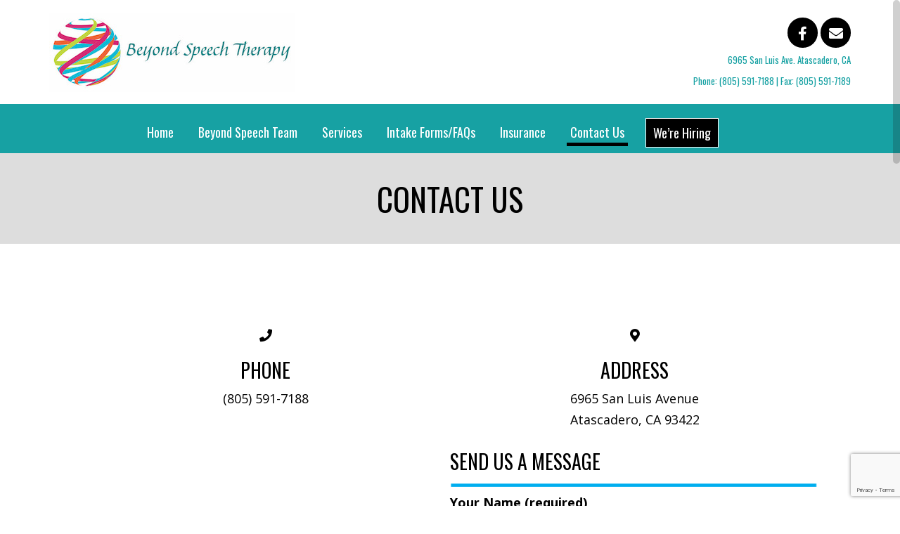

--- FILE ---
content_type: text/html; charset=UTF-8
request_url: https://beyondspeechtherapy.net/contact-us/
body_size: 12335
content:
<!DOCTYPE html>
<html lang="en-US">
	<head>
		<meta charset="UTF-8">
		<meta name="viewport" content="width=device-width, initial-scale=1">
		<link rel="profile" href="http://gmpg.org/xfn/11">
		<link href="https://fonts.googleapis.com/css?family=Montserrat" rel="stylesheet">
		<link href="https://fonts.googleapis.com/css?family=Kaushan+Script" rel="stylesheet">
		<link rel="stylesheet" href="https://use.fontawesome.com/releases/v5.5.0/css/all.css" integrity="sha384-B4dIYHKNBt8Bc12p+WXckhzcICo0wtJAoU8YZTY5qE0Id1GSseTk6S+L3BlXeVIU" crossorigin="anonymous">
		<link rel="pingback" href="https://beyondspeechtherapy.net/xmlrpc.php">
		<title>Contact Us &#8211; Beyond Speech Therapy</title>
<meta name='robots' content='max-image-preview:large' />
<link rel='dns-prefetch' href='//fonts.googleapis.com' />
<link rel="alternate" type="application/rss+xml" title="Beyond Speech Therapy &raquo; Feed" href="https://beyondspeechtherapy.net/feed/" />
<link rel="alternate" type="application/rss+xml" title="Beyond Speech Therapy &raquo; Comments Feed" href="https://beyondspeechtherapy.net/comments/feed/" />
<link rel="alternate" title="oEmbed (JSON)" type="application/json+oembed" href="https://beyondspeechtherapy.net/wp-json/oembed/1.0/embed?url=https%3A%2F%2Fbeyondspeechtherapy.net%2Fcontact-us%2F" />
<link rel="alternate" title="oEmbed (XML)" type="text/xml+oembed" href="https://beyondspeechtherapy.net/wp-json/oembed/1.0/embed?url=https%3A%2F%2Fbeyondspeechtherapy.net%2Fcontact-us%2F&#038;format=xml" />
<style id='wp-img-auto-sizes-contain-inline-css' type='text/css'>
img:is([sizes=auto i],[sizes^="auto," i]){contain-intrinsic-size:3000px 1500px}
/*# sourceURL=wp-img-auto-sizes-contain-inline-css */
</style>
<style id='wp-emoji-styles-inline-css' type='text/css'>

	img.wp-smiley, img.emoji {
		display: inline !important;
		border: none !important;
		box-shadow: none !important;
		height: 1em !important;
		width: 1em !important;
		margin: 0 0.07em !important;
		vertical-align: -0.1em !important;
		background: none !important;
		padding: 0 !important;
	}
/*# sourceURL=wp-emoji-styles-inline-css */
</style>
<style id='wp-block-library-inline-css' type='text/css'>
:root{--wp-block-synced-color:#7a00df;--wp-block-synced-color--rgb:122,0,223;--wp-bound-block-color:var(--wp-block-synced-color);--wp-editor-canvas-background:#ddd;--wp-admin-theme-color:#007cba;--wp-admin-theme-color--rgb:0,124,186;--wp-admin-theme-color-darker-10:#006ba1;--wp-admin-theme-color-darker-10--rgb:0,107,160.5;--wp-admin-theme-color-darker-20:#005a87;--wp-admin-theme-color-darker-20--rgb:0,90,135;--wp-admin-border-width-focus:2px}@media (min-resolution:192dpi){:root{--wp-admin-border-width-focus:1.5px}}.wp-element-button{cursor:pointer}:root .has-very-light-gray-background-color{background-color:#eee}:root .has-very-dark-gray-background-color{background-color:#313131}:root .has-very-light-gray-color{color:#eee}:root .has-very-dark-gray-color{color:#313131}:root .has-vivid-green-cyan-to-vivid-cyan-blue-gradient-background{background:linear-gradient(135deg,#00d084,#0693e3)}:root .has-purple-crush-gradient-background{background:linear-gradient(135deg,#34e2e4,#4721fb 50%,#ab1dfe)}:root .has-hazy-dawn-gradient-background{background:linear-gradient(135deg,#faaca8,#dad0ec)}:root .has-subdued-olive-gradient-background{background:linear-gradient(135deg,#fafae1,#67a671)}:root .has-atomic-cream-gradient-background{background:linear-gradient(135deg,#fdd79a,#004a59)}:root .has-nightshade-gradient-background{background:linear-gradient(135deg,#330968,#31cdcf)}:root .has-midnight-gradient-background{background:linear-gradient(135deg,#020381,#2874fc)}:root{--wp--preset--font-size--normal:16px;--wp--preset--font-size--huge:42px}.has-regular-font-size{font-size:1em}.has-larger-font-size{font-size:2.625em}.has-normal-font-size{font-size:var(--wp--preset--font-size--normal)}.has-huge-font-size{font-size:var(--wp--preset--font-size--huge)}.has-text-align-center{text-align:center}.has-text-align-left{text-align:left}.has-text-align-right{text-align:right}.has-fit-text{white-space:nowrap!important}#end-resizable-editor-section{display:none}.aligncenter{clear:both}.items-justified-left{justify-content:flex-start}.items-justified-center{justify-content:center}.items-justified-right{justify-content:flex-end}.items-justified-space-between{justify-content:space-between}.screen-reader-text{border:0;clip-path:inset(50%);height:1px;margin:-1px;overflow:hidden;padding:0;position:absolute;width:1px;word-wrap:normal!important}.screen-reader-text:focus{background-color:#ddd;clip-path:none;color:#444;display:block;font-size:1em;height:auto;left:5px;line-height:normal;padding:15px 23px 14px;text-decoration:none;top:5px;width:auto;z-index:100000}html :where(.has-border-color){border-style:solid}html :where([style*=border-top-color]){border-top-style:solid}html :where([style*=border-right-color]){border-right-style:solid}html :where([style*=border-bottom-color]){border-bottom-style:solid}html :where([style*=border-left-color]){border-left-style:solid}html :where([style*=border-width]){border-style:solid}html :where([style*=border-top-width]){border-top-style:solid}html :where([style*=border-right-width]){border-right-style:solid}html :where([style*=border-bottom-width]){border-bottom-style:solid}html :where([style*=border-left-width]){border-left-style:solid}html :where(img[class*=wp-image-]){height:auto;max-width:100%}:where(figure){margin:0 0 1em}html :where(.is-position-sticky){--wp-admin--admin-bar--position-offset:var(--wp-admin--admin-bar--height,0px)}@media screen and (max-width:600px){html :where(.is-position-sticky){--wp-admin--admin-bar--position-offset:0px}}

/*# sourceURL=wp-block-library-inline-css */
</style><style id='global-styles-inline-css' type='text/css'>
:root{--wp--preset--aspect-ratio--square: 1;--wp--preset--aspect-ratio--4-3: 4/3;--wp--preset--aspect-ratio--3-4: 3/4;--wp--preset--aspect-ratio--3-2: 3/2;--wp--preset--aspect-ratio--2-3: 2/3;--wp--preset--aspect-ratio--16-9: 16/9;--wp--preset--aspect-ratio--9-16: 9/16;--wp--preset--color--black: #000000;--wp--preset--color--cyan-bluish-gray: #abb8c3;--wp--preset--color--white: #ffffff;--wp--preset--color--pale-pink: #f78da7;--wp--preset--color--vivid-red: #cf2e2e;--wp--preset--color--luminous-vivid-orange: #ff6900;--wp--preset--color--luminous-vivid-amber: #fcb900;--wp--preset--color--light-green-cyan: #7bdcb5;--wp--preset--color--vivid-green-cyan: #00d084;--wp--preset--color--pale-cyan-blue: #8ed1fc;--wp--preset--color--vivid-cyan-blue: #0693e3;--wp--preset--color--vivid-purple: #9b51e0;--wp--preset--gradient--vivid-cyan-blue-to-vivid-purple: linear-gradient(135deg,rgb(6,147,227) 0%,rgb(155,81,224) 100%);--wp--preset--gradient--light-green-cyan-to-vivid-green-cyan: linear-gradient(135deg,rgb(122,220,180) 0%,rgb(0,208,130) 100%);--wp--preset--gradient--luminous-vivid-amber-to-luminous-vivid-orange: linear-gradient(135deg,rgb(252,185,0) 0%,rgb(255,105,0) 100%);--wp--preset--gradient--luminous-vivid-orange-to-vivid-red: linear-gradient(135deg,rgb(255,105,0) 0%,rgb(207,46,46) 100%);--wp--preset--gradient--very-light-gray-to-cyan-bluish-gray: linear-gradient(135deg,rgb(238,238,238) 0%,rgb(169,184,195) 100%);--wp--preset--gradient--cool-to-warm-spectrum: linear-gradient(135deg,rgb(74,234,220) 0%,rgb(151,120,209) 20%,rgb(207,42,186) 40%,rgb(238,44,130) 60%,rgb(251,105,98) 80%,rgb(254,248,76) 100%);--wp--preset--gradient--blush-light-purple: linear-gradient(135deg,rgb(255,206,236) 0%,rgb(152,150,240) 100%);--wp--preset--gradient--blush-bordeaux: linear-gradient(135deg,rgb(254,205,165) 0%,rgb(254,45,45) 50%,rgb(107,0,62) 100%);--wp--preset--gradient--luminous-dusk: linear-gradient(135deg,rgb(255,203,112) 0%,rgb(199,81,192) 50%,rgb(65,88,208) 100%);--wp--preset--gradient--pale-ocean: linear-gradient(135deg,rgb(255,245,203) 0%,rgb(182,227,212) 50%,rgb(51,167,181) 100%);--wp--preset--gradient--electric-grass: linear-gradient(135deg,rgb(202,248,128) 0%,rgb(113,206,126) 100%);--wp--preset--gradient--midnight: linear-gradient(135deg,rgb(2,3,129) 0%,rgb(40,116,252) 100%);--wp--preset--font-size--small: 13px;--wp--preset--font-size--medium: 20px;--wp--preset--font-size--large: 36px;--wp--preset--font-size--x-large: 42px;--wp--preset--spacing--20: 0.44rem;--wp--preset--spacing--30: 0.67rem;--wp--preset--spacing--40: 1rem;--wp--preset--spacing--50: 1.5rem;--wp--preset--spacing--60: 2.25rem;--wp--preset--spacing--70: 3.38rem;--wp--preset--spacing--80: 5.06rem;--wp--preset--shadow--natural: 6px 6px 9px rgba(0, 0, 0, 0.2);--wp--preset--shadow--deep: 12px 12px 50px rgba(0, 0, 0, 0.4);--wp--preset--shadow--sharp: 6px 6px 0px rgba(0, 0, 0, 0.2);--wp--preset--shadow--outlined: 6px 6px 0px -3px rgb(255, 255, 255), 6px 6px rgb(0, 0, 0);--wp--preset--shadow--crisp: 6px 6px 0px rgb(0, 0, 0);}:where(.is-layout-flex){gap: 0.5em;}:where(.is-layout-grid){gap: 0.5em;}body .is-layout-flex{display: flex;}.is-layout-flex{flex-wrap: wrap;align-items: center;}.is-layout-flex > :is(*, div){margin: 0;}body .is-layout-grid{display: grid;}.is-layout-grid > :is(*, div){margin: 0;}:where(.wp-block-columns.is-layout-flex){gap: 2em;}:where(.wp-block-columns.is-layout-grid){gap: 2em;}:where(.wp-block-post-template.is-layout-flex){gap: 1.25em;}:where(.wp-block-post-template.is-layout-grid){gap: 1.25em;}.has-black-color{color: var(--wp--preset--color--black) !important;}.has-cyan-bluish-gray-color{color: var(--wp--preset--color--cyan-bluish-gray) !important;}.has-white-color{color: var(--wp--preset--color--white) !important;}.has-pale-pink-color{color: var(--wp--preset--color--pale-pink) !important;}.has-vivid-red-color{color: var(--wp--preset--color--vivid-red) !important;}.has-luminous-vivid-orange-color{color: var(--wp--preset--color--luminous-vivid-orange) !important;}.has-luminous-vivid-amber-color{color: var(--wp--preset--color--luminous-vivid-amber) !important;}.has-light-green-cyan-color{color: var(--wp--preset--color--light-green-cyan) !important;}.has-vivid-green-cyan-color{color: var(--wp--preset--color--vivid-green-cyan) !important;}.has-pale-cyan-blue-color{color: var(--wp--preset--color--pale-cyan-blue) !important;}.has-vivid-cyan-blue-color{color: var(--wp--preset--color--vivid-cyan-blue) !important;}.has-vivid-purple-color{color: var(--wp--preset--color--vivid-purple) !important;}.has-black-background-color{background-color: var(--wp--preset--color--black) !important;}.has-cyan-bluish-gray-background-color{background-color: var(--wp--preset--color--cyan-bluish-gray) !important;}.has-white-background-color{background-color: var(--wp--preset--color--white) !important;}.has-pale-pink-background-color{background-color: var(--wp--preset--color--pale-pink) !important;}.has-vivid-red-background-color{background-color: var(--wp--preset--color--vivid-red) !important;}.has-luminous-vivid-orange-background-color{background-color: var(--wp--preset--color--luminous-vivid-orange) !important;}.has-luminous-vivid-amber-background-color{background-color: var(--wp--preset--color--luminous-vivid-amber) !important;}.has-light-green-cyan-background-color{background-color: var(--wp--preset--color--light-green-cyan) !important;}.has-vivid-green-cyan-background-color{background-color: var(--wp--preset--color--vivid-green-cyan) !important;}.has-pale-cyan-blue-background-color{background-color: var(--wp--preset--color--pale-cyan-blue) !important;}.has-vivid-cyan-blue-background-color{background-color: var(--wp--preset--color--vivid-cyan-blue) !important;}.has-vivid-purple-background-color{background-color: var(--wp--preset--color--vivid-purple) !important;}.has-black-border-color{border-color: var(--wp--preset--color--black) !important;}.has-cyan-bluish-gray-border-color{border-color: var(--wp--preset--color--cyan-bluish-gray) !important;}.has-white-border-color{border-color: var(--wp--preset--color--white) !important;}.has-pale-pink-border-color{border-color: var(--wp--preset--color--pale-pink) !important;}.has-vivid-red-border-color{border-color: var(--wp--preset--color--vivid-red) !important;}.has-luminous-vivid-orange-border-color{border-color: var(--wp--preset--color--luminous-vivid-orange) !important;}.has-luminous-vivid-amber-border-color{border-color: var(--wp--preset--color--luminous-vivid-amber) !important;}.has-light-green-cyan-border-color{border-color: var(--wp--preset--color--light-green-cyan) !important;}.has-vivid-green-cyan-border-color{border-color: var(--wp--preset--color--vivid-green-cyan) !important;}.has-pale-cyan-blue-border-color{border-color: var(--wp--preset--color--pale-cyan-blue) !important;}.has-vivid-cyan-blue-border-color{border-color: var(--wp--preset--color--vivid-cyan-blue) !important;}.has-vivid-purple-border-color{border-color: var(--wp--preset--color--vivid-purple) !important;}.has-vivid-cyan-blue-to-vivid-purple-gradient-background{background: var(--wp--preset--gradient--vivid-cyan-blue-to-vivid-purple) !important;}.has-light-green-cyan-to-vivid-green-cyan-gradient-background{background: var(--wp--preset--gradient--light-green-cyan-to-vivid-green-cyan) !important;}.has-luminous-vivid-amber-to-luminous-vivid-orange-gradient-background{background: var(--wp--preset--gradient--luminous-vivid-amber-to-luminous-vivid-orange) !important;}.has-luminous-vivid-orange-to-vivid-red-gradient-background{background: var(--wp--preset--gradient--luminous-vivid-orange-to-vivid-red) !important;}.has-very-light-gray-to-cyan-bluish-gray-gradient-background{background: var(--wp--preset--gradient--very-light-gray-to-cyan-bluish-gray) !important;}.has-cool-to-warm-spectrum-gradient-background{background: var(--wp--preset--gradient--cool-to-warm-spectrum) !important;}.has-blush-light-purple-gradient-background{background: var(--wp--preset--gradient--blush-light-purple) !important;}.has-blush-bordeaux-gradient-background{background: var(--wp--preset--gradient--blush-bordeaux) !important;}.has-luminous-dusk-gradient-background{background: var(--wp--preset--gradient--luminous-dusk) !important;}.has-pale-ocean-gradient-background{background: var(--wp--preset--gradient--pale-ocean) !important;}.has-electric-grass-gradient-background{background: var(--wp--preset--gradient--electric-grass) !important;}.has-midnight-gradient-background{background: var(--wp--preset--gradient--midnight) !important;}.has-small-font-size{font-size: var(--wp--preset--font-size--small) !important;}.has-medium-font-size{font-size: var(--wp--preset--font-size--medium) !important;}.has-large-font-size{font-size: var(--wp--preset--font-size--large) !important;}.has-x-large-font-size{font-size: var(--wp--preset--font-size--x-large) !important;}
/*# sourceURL=global-styles-inline-css */
</style>

<style id='classic-theme-styles-inline-css' type='text/css'>
/*! This file is auto-generated */
.wp-block-button__link{color:#fff;background-color:#32373c;border-radius:9999px;box-shadow:none;text-decoration:none;padding:calc(.667em + 2px) calc(1.333em + 2px);font-size:1.125em}.wp-block-file__button{background:#32373c;color:#fff;text-decoration:none}
/*# sourceURL=/wp-includes/css/classic-themes.min.css */
</style>
<link rel='stylesheet' id='fl-builder-layout-11-css' href='https://beyondspeechtherapy.net/wp-content/uploads/bb-plugin/cache/11-layout.css?ver=5eaf437e51ab02b0b7eb17608714e766' type='text/css' media='all' />
<link rel='stylesheet' id='contact-form-7-css' href='https://beyondspeechtherapy.net/wp-content/plugins/contact-form-7/includes/css/styles.css?ver=6.1.4' type='text/css' media='all' />
<link rel='stylesheet' id='bootstrap-css' href='https://beyondspeechtherapy.net/wp-content/themes/venture-lite/assets/css/bootstrap.min.css?ver=3.3.5' type='text/css' media='all' />
<link rel='stylesheet' id='font-awesome-5-css' href='https://beyondspeechtherapy.net/wp-content/plugins/beaver-builder-lite-version/fonts/fontawesome/5.15.4/css/all.min.css?ver=2.9.4.2' type='text/css' media='all' />
<link rel='stylesheet' id='font-awesome-css' href='https://beyondspeechtherapy.net/wp-content/plugins/beaver-builder-lite-version/fonts/fontawesome/5.15.4/css/v4-shims.min.css?ver=2.9.4.2' type='text/css' media='all' />
<link rel='stylesheet' id='venture_lite_font-oswald-css' href='//fonts.googleapis.com/css?family=Oswald%3A400%2C300%2C700&#038;ver=6.9' type='text/css' media='all' />
<link rel='stylesheet' id='venture_lite_font-opensans-css' href='//fonts.googleapis.com/css?family=Open+Sans%3A400%2C300%2C300italic%2C400italic%2C600%2C600italic%2C700%2C700italic&#038;ver=6.9' type='text/css' media='all' />
<link rel='stylesheet' id='venture_lite_theme-style-css' href='https://beyondspeechtherapy.net/wp-content/themes/venture-lite/style.css?ver=6.9' type='text/css' media='all' />
<script type="text/javascript" src="https://beyondspeechtherapy.net/wp-includes/js/jquery/jquery.min.js?ver=3.7.1" id="jquery-core-js"></script>
<script type="text/javascript" src="https://beyondspeechtherapy.net/wp-includes/js/jquery/jquery-migrate.min.js?ver=3.4.1" id="jquery-migrate-js"></script>
<link rel="https://api.w.org/" href="https://beyondspeechtherapy.net/wp-json/" /><link rel="alternate" title="JSON" type="application/json" href="https://beyondspeechtherapy.net/wp-json/wp/v2/pages/11" /><link rel="EditURI" type="application/rsd+xml" title="RSD" href="https://beyondspeechtherapy.net/xmlrpc.php?rsd" />
<meta name="generator" content="WordPress 6.9" />
<link rel="canonical" href="https://beyondspeechtherapy.net/contact-us/" />
<link rel='shortlink' href='https://beyondspeechtherapy.net/?p=11' />
<!-- Google tag (gtag.js) -->
<script async src="https://www.googletagmanager.com/gtag/js?id=G-1VYQLVJCRV"></script>
<script>
  window.dataLayer = window.dataLayer || [];
  function gtag(){dataLayer.push(arguments);}
  gtag('js', new Date());

  gtag('config', 'G-1VYQLVJCRV');
</script><style type="text/css" id="custom-background-css">
body.custom-background { background-image: url("https://beyondspeechtherapy.net/wp-content/uploads/2023/04/speech-therapist-teaches-little-girl-student-correct-pronunciation-with-help-speech-therapy-tools-problems-with-pronunciation-1.jpg"); background-position: center top; background-size: contain; background-repeat: no-repeat; background-attachment: scroll; }
</style>
	<link rel="icon" href="https://beyondspeechtherapy.net/wp-content/uploads/2021/04/beyond-speech-logo-minimum.png" sizes="32x32" />
<link rel="icon" href="https://beyondspeechtherapy.net/wp-content/uploads/2021/04/beyond-speech-logo-minimum.png" sizes="192x192" />
<link rel="apple-touch-icon" href="https://beyondspeechtherapy.net/wp-content/uploads/2021/04/beyond-speech-logo-minimum.png" />
<meta name="msapplication-TileImage" content="https://beyondspeechtherapy.net/wp-content/uploads/2021/04/beyond-speech-logo-minimum.png" />
		<style type="text/css" id="wp-custom-css">
			/* * * NAV * * */
.primary-nav{
	background-color: #17A1A3;
}
.social-icons {
    text-align: right;
    padding-top: 15px;
}
.navbar-default .navbar-nav>li.active a, .fallback_cb>ul>li.current_page_item>a {
    border-bottom: 5px solid #000000;
}
.navbar-nav {
    float: right;
    margin: 0;
    margin-top: 0px;
    margin-right: 200px;
    margin-bottom: 0px;
    margin-left: 10px;
	  flex-wrap: wrap;
	  flex-direction: column;
}

@media (min-width: 769px) {
	.navbar-nav {
		margin-right: 0px;
    margin-left: 0px;
    width: 100%;
    float: none;
    display: flex;
    flex-direction: row;
    justify-content: center;
	}
}



/* * * HEADER * * */
header {
background-color: rgb(0, 0, 0);	
	background-color: #ffffff;
	 padding-top: 10px;
	 padding-bottom: 10px;
}
@media (min-width: 769px) {
.frontpage-banner .banner-title {
    text-align: center;
	  font-size: 100px;
    color: #ffffff;
	  text-shadow: 1px 1px 2px #000000;
    margin: 0 auto;
    line-height: 100px;
    text-transform: uppercase;
    font-weight: 700;
    padding-bottom: 35px;
    font-family: 'Oswald', sans-serif;
	}}
@media (max-width: 768px) {
.frontpage-banner .banner-title {
    text-align: center;
	  font-size: 50px;
    color: #ffffff;
	  text-shadow: 1px 1px 2px #000000;
    margin: 0 auto;
    line-height: 50px;
    text-transform: uppercase;
    font-weight: 700;
    padding-bottom: 35px;
    font-family: 'Oswald', sans-serif;
	}}
@media (min-width: 769px) {
.frontpage-banner .banner-sub-title {
    text-align: center;
    font-size: 36px;
    color: #000000;
    margin: 0 auto;
    line-height: 55px;
    text-transform: uppercase;
    font-weight: 900;
    padding-bottom: 35px;
    font-family: 'Montserrat', sans-serif;
	}}
@media (max-width: 768px) {
.frontpage-banner .banner-sub-title {
    text-align: center;
    font-size: 25px;
    color: #000000;
    margin: 0 auto;
    line-height: 25px;
    text-transform: uppercase;
    font-weight: 900;
    padding-bottom: 35px;
    font-family: 'Montserrat', sans-serif;
	}}


.navbar-nav>li.header-phone>a {
    line-height: 30px;
}

.header-btn a {
	border: 1px solid white;
	border-bottom: 1px solid white !important;
	background-color: black !important;
	padding: 10px !important;
}


/* * * ACTION BLOCKS * * */
.frontpage-action1 {
	background-color: #ddd;
    background-image: none;
    padding: 120px 0 100px;
}
.frontpage-action1 .action1-title {
    text-align: center;
    text-transform: uppercase;
    color: #000000;
    margin-top: 0px;
}
.frontpage-action1 .action1-sub-title {
    text-align: center;
    margin-bottom: 50px;
    color: #000000;
}
.frontpage-action2 {
    background: #000;
    padding: 40px 0 40px;
}
.frontpage-social {
    background: #ddd;
    padding: 20px 0 20px;
    
}
.frontpage-social .social-title {
    text-align: center;
    text-transform: uppercase;
    color: #000;
}

.frontpage-social .inline-center-wrapper div a i {
    font-size: 50px;
    color: #000;
    width: 90px;
    height: 90px;
    background-color: rgba(23,161,163,.3);
    border-radius: 90px;
    line-height: 90px;
    margin-bottom: 10px;
}
.frontpage-test {
    padding-top: 40px;
    padding-right: 0px;
    padding-bottom: 40px;
    padding-left: 0px; 
}
.frontpage-test .test-title {
    padding-top: 20px;
    font-size: 45px;
    color: #000000;
	text-decoration: underline solid #00aeef;
}


/* * * BANNER* * */
#subpage-banner {
    background: #ddd;
    padding: 40px 0;
}
.banner-sub-title {
    text-align: center;
    color: #000000;
    text-transform: uppercase;
    margin: 0px;
}



/* * * BODY * * */
@media (max-width: 991px){
.frontpage-test .frontpage-test-image {
    max-width: 75%;
	}}
.col-sm-8 {
    width: 100%;
}
body {
	    font-size: 18px;
}
img {
    vertical-align: middle;
    margin-left: auto;
    margin-right: auto;
}
.frontpage-featured {
    background: #ffffff;
    background-origin: initial;
    background-clip: initial;
    background-color: rgb(255, 255, 255);
    padding: 40px 0 40px;
    padding-right: 0px;
    padding-left: 0px;
}
.featured-item:hover i {
    background: #ddd;
}
.featured-item i {
    background: #0e76bc;
}
.frontpage-about .frontpage-about-row i {
    float: left;
    font-size: 40px;
    width: 70px;
    height: 70px;
    background-color: #17A1A3;
    border-radius: 70px;
    line-height: 70px;
    margin-bottom: 10px;
    text-align: center;
    margin-right: 30px;
    margin-top: 5px;
    color: #fff;
}
.frontpage-about {
    background: #ddd;
    padding: 40px 0 40px;
}

.frontpage-about p {
    overflow: hidden;
}

.featured-sub-title {
	max-width: 800px;
  margin: 10px auto 20px;
}

.sub-background {
    background: #ffffff;
    padding: 0px 0;
}
.alignleft {
    float: left;
    max-width: 100%;
    text-align: left;
    margin-right: 500px;
}

.bookkeeping {
	background-color: #1c5f7c;
}
.archive-singular-wrap {
    padding: 0px;
    padding-top: 40px;
    padding-right: 0px;
    padding-bottom: 0px;
    padding-left: 0px;
    margin-bottom: 25px;
    background: #fff;
}

.img-circle {
    border-radius: 0%;
}
.grey-border{
	border-style: solid;
    border-width: 5px;
	border-color: #6d7174;
}


/* * * TEAM SECTION * * */
.frontpage-team .team-item img {
    max-width: 70%;
    margin-bottom: 0px;
}
.frontpage-team .team-item img {
    max-width: 100%;
}
.frontpage-team {
	
    padding-top: 40px;
    padding-right: 0px;
    padding-bottom: 40px;
    padding-left: 0px;
}


/* * * FONTS * * */
.h4, h4 {
	margin-top: 0px;
}
@media (max-width: 991px){
.h4, h4 {
    font-size: 24px;
	}}
.h6, h6 {
    text-transform: uppercase;
    
}
.navbar-brand:hover {
    color: #ffd181;
    background-color: transparent;
}
.frontpage-test .test-title {
    padding-top: 20px;
	font-size: 45px;
	color: #000000;
}
.team-item-title{
	color: #17A1A3;
	font-size: 25px;
}



/* * * SIGN UP FORM * * */
.email{
	width: 175px;
	color: #000000;
}
input[type="text"], input[type="password"] {
    padding-left: 10px;
    color: #000000;
}

/* * * BUTTONS * * */
.services-button {font-family: 'Oswald', sans-serif;
    background: #0e76bc;
    padding: 10px 30px 13px 30px;
    font-size: 24px;
    text-transform: none;
    color: #ffffff;
    display: inline-block;
}

.read-more-about-btn {
	background-color: #17A1A3;
	color: #fff;
	font-family: 'Oswald', sans-serif;
}
.read-more-about-btn .wp-block-button__link {
		padding: 10px 20px;
		font-size: 24px;
}
.frontpage-banner .banner-link-button a {
    font-family: 'Oswald', sans-serif;
    background: #17A1A3;
    padding: 10px 30px 13px 30px;
    font-size: 24px;
    text-transform: none;
    color: #fff;
    display: inline-block;
}
.frontpage-action2 .action2-link-button a {
	background-color: #17A1A3;
	padding: 10px 20px;
	color: #fff;
}
.frontpage-action1 {
    background-color: #ddd;
    background-image: none;
    padding: 40px 0 40px;
}
.frontpage-action1 .action1-link-button a {
    font-family: 'Oswald', sans-serif;
    background: #17A1A3;
    padding: 10px 20px;
    font-size: 22px;
    text-transform: none;
    color: #ffffff;
    display: inline-block;
}

.wpcf7-form-control {
	max-width: 100%;
}
.wpcf7-submit {
	margin-top: 20px;
}

body > section.frontpage-banner {
	background-image: url(https://beyondspeechtherapy.net/wp-content/uploads/2023/04/speech-therapist-teaches-little-girl-student-correct-pronunciation-with-help-speech-therapy-tools-problems-with-pronunciation-1.jpg);
  background-repeat: no-repeat;
  background-attachment: scroll;
	background-position: center 20%;
	background-size: cover;
}

/* * * FOOTER * * */
footer.main-footer {
    background: #17A1A3;
    padding: 40px 0 40px;
    font-family: 'Open Sans', sans-serif;
    color: #fff;
}
.footer-widgets-row{
	padding-bottom: 30px;
}

footer.main-footer a {
	color: white;
}

button.read-more-button {
	text-align: center;
    margin: 1em auto;
    display: block;
    font-family: 'Oswald', sans-serif;
    background: #17A1A3;
    padding: 10px 20px;
    font-size: 22px;
    text-transform: none;
    color: #ffffff;
    border: unset;
}

button.read-more-button.expanded {
   display: none;
}

.fl-button[href="javascript:;"] {
	cursor: default;
}

#why-bst-section a {
	color: #36CFC6;
}

#why-bst-section a:hover {
	text-decoration: underline;
}

.services-blank-btn .fl-button {
	min-height: 62px;
}		</style>
			</head>
	<body class="wp-singular page-template-default page page-id-11 custom-background wp-custom-logo wp-theme-venture-lite fl-builder fl-builder-lite-2-9-4-2 fl-no-js" data-spy="scroll" data-target=".navbar-default">
	<header id="home" >
			<div class="container">
				<div class="row" style="display:flex;">
					<div class="col-sm-6 col-sm-push-6">
						    <div class="social-icons">
                        <a target="_blank" href="https://www.facebook.com/beyondspeechtherapy.net/"><i class="fa fa-facebook"></i></a>
                            <a target="_blank" href="mailto:info@beyondspeechtherapy.net"><i class="fa fa-envelope"></i></a>
                        </div>
						<p style="text-align: right;"><span style="font-size: 13px; color: #17A1A3; line-height: .5;">6965 San Luis Ave. Atascadero, CA</span>
			  			<br><span style="font-size: 13px; color: #17A1A3; line-height: .5;">Phone: <a href="tel:805-591-7188" target="_blank" style="color:inherit;">(805) 591-7188</a> | Fax: (805) 591-7189</span></p>
					</div>		
					<div class="col-sm-6  col-sm-pull-6" style="display:flex;align-self:stretch;align-items:center;">
						<a href="https://beyondspeechtherapy.net/" class="custom-logo-link" rel="home"><img width="350" height="113" src="https://beyondspeechtherapy.net/wp-content/uploads/2023/03/LogoColorTextRight-1.jpg" class="custom-logo" alt="Beyond Speech Therapy" decoding="async" /></a>					</div>

				</div>	
			</div>
	    </header>
	    <nav class="primary-nav">
			<div class="container">
				<div class="row">
					<div class="col-sm-12">
						<nav class="navbar navbar-default" role="navigation" id="navbar">
  	<div class="container-fluid">
	    <div class="navbar-header">
		    <button type="button" class="navbar-toggle" data-toggle="collapse" data-target="#bs-example-navbar-collapse-1">
		        <span class="sr-only">Toggle navigation</span>
		        <span class="icon-bar"></span>
		        <span class="icon-bar"></span>
		       	<span class="icon-bar"></span>
		    </button>
		    <a class="navbar-brand" href="https://beyondspeechtherapy.net">Beyond Speech Therapy</a>
	    </div>
        <div id="bs-example-navbar-collapse-1" class="collapse navbar-collapse"><ul id="menu-menu-1" class="nav navbar-nav"><li id="menu-item-1300" class="menu-item menu-item-type-post_type menu-item-object-page menu-item-home menu-item-1300"><a title="Home" href="https://beyondspeechtherapy.net/">Home</a></li>
<li id="menu-item-1298" class="menu-item menu-item-type-post_type menu-item-object-page menu-item-1298"><a title="Beyond Speech Team" href="https://beyondspeechtherapy.net/about-beyond-speech-therapy/">Beyond Speech Team</a></li>
<li id="menu-item-1299" class="menu-item menu-item-type-post_type menu-item-object-page menu-item-1299"><a title="Services" href="https://beyondspeechtherapy.net/therapy-services/">Services</a></li>
<li id="menu-item-1290" class="menu-item menu-item-type-post_type menu-item-object-page menu-item-1290"><a title="Intake Forms/FAQs" href="https://beyondspeechtherapy.net/intake-forms/">Intake Forms/FAQs</a></li>
<li id="menu-item-1297" class="menu-item menu-item-type-custom menu-item-object-custom menu-item-1297"><a title="Insurance" href="/intake-forms/#insurance">Insurance</a></li>
<li id="menu-item-1289" class="menu-item menu-item-type-post_type menu-item-object-page current-menu-item page_item page-item-11 current_page_item menu-item-1289 active"><a title="Contact Us" href="https://beyondspeechtherapy.net/contact-us/">Contact Us</a></li>
<li id="menu-item-1404" class="header-btn menu-item menu-item-type-custom menu-item-object-custom menu-item-1404"><a title="We&#039;re Hiring" href="https://beyondspeechtherapy.net/employment">We&#8217;re Hiring</a></li>
</ul></div>    </div>
</nav>					</div>		
				<div>
			</div>
	    </nav>
	    <div id="subpage-banner">
    <div class="container">
        <div class="row">
            <div class="col-md-12">
                    <h1 class="banner-sub-title">
                    	Contact Us                    </h1>
            </div> 
        </div>    
    </div>    
</div>  
<div class="sub-background">
    <div class="container">
        <div class="row">
            <div class="col-sm-8">
                <div class="post-detail" id="singular-11">
                     
                                                    <div class="archive-singular-wrap" id="singular-11">
								
                                                                <div>
                                    
                                    <div class="full-detail"><div class="fl-builder-content fl-builder-content-11 fl-builder-content-primary" data-post-id="11"><div class="fl-row fl-row-fixed-width fl-row-bg-none fl-node-5beb3c34e2505 fl-row-default-height fl-row-align-center" data-node="5beb3c34e2505">
	<div class="fl-row-content-wrap">
						<div class="fl-row-content fl-row-fixed-width fl-node-content">
		
<div class="fl-col-group fl-node-5beb3c640b4ab" data-node="5beb3c640b4ab">
			<div class="fl-col fl-node-5beb3c640b557 fl-col-bg-color fl-col-small" data-node="5beb3c640b557">
	<div class="fl-col-content fl-node-content"><div class="fl-module fl-module-rich-text fl-node-5beb3cf02771d" data-node="5beb3cf02771d">
	<div class="fl-module-content fl-node-content">
		<div class="fl-rich-text">
	<p style="text-align: center;"><a><br />
<i class="fas fa-phone"></i><br />
</a></p>
<h2 style="text-align: center;">PHONE</h2>
<p style="text-align: center;"><a href="tel:805-591-7188">(805) 591-7188</a></p>
</div>
	</div>
</div>
</div>
</div>
			<div class="fl-col fl-node-5beb3c640b55b fl-col-bg-color fl-col-small" data-node="5beb3c640b55b">
	<div class="fl-col-content fl-node-content"><div class="fl-module fl-module-rich-text fl-node-5beb3cf53a836" data-node="5beb3cf53a836">
	<div class="fl-module-content fl-node-content">
		<div class="fl-rich-text">
	<p style="text-align: center;"><a><br />
<i class="fas fa-map-marker-alt"></i><br />
</a></p>
<h2 style="text-align: center;">ADDRESS</h2>
<p style="text-align: center;"><a href="https://goo.gl/maps/z7kvqn5sYM3TSLB48">6965 San Luis Avenue</a><br />
Atascadero, CA 93422</p>
</div>
	</div>
</div>
</div>
</div>
	</div>

<div class="fl-col-group fl-node-5beb3d2e7e032" data-node="5beb3d2e7e032">
			<div class="fl-col fl-node-5beb571d97b78 fl-col-bg-color fl-col-small" data-node="5beb571d97b78">
	<div class="fl-col-content fl-node-content"><div class="fl-module fl-module-rich-text fl-node-5beb3c34eb91c" data-node="5beb3c34eb91c">
	<div class="fl-module-content fl-node-content">
		<div class="fl-rich-text">
	<p><img fetchpriority="high" decoding="async" class="alignnone size-medium wp-image-1239" src="https://beyondspeechtherapy.net/wp-content/uploads/2023/03/Untitled-design-2-632x530.png" alt="" width="632" height="530" srcset="https://beyondspeechtherapy.net/wp-content/uploads/2023/03/Untitled-design-2-632x530.png 632w, https://beyondspeechtherapy.net/wp-content/uploads/2023/03/Untitled-design-2-768x644.png 768w, https://beyondspeechtherapy.net/wp-content/uploads/2023/03/Untitled-design-2.png 940w" sizes="(max-width: 632px) 100vw, 632px" /></p>
</div>
	</div>
</div>
</div>
</div>
			<div class="fl-col fl-node-5beb3d2e7e0dd fl-col-bg-color fl-col-small" data-node="5beb3d2e7e0dd">
	<div class="fl-col-content fl-node-content"><div class="fl-module fl-module-rich-text fl-node-5beb3d4ab522d" data-node="5beb3d4ab522d">
	<div class="fl-module-content fl-node-content">
		<div class="fl-rich-text">
	<h2>SEND US A MESSAGE</h2>
<p><img decoding="async" src="https://beyondspeechtherapy.net/wp-content/uploads/2023/03/blue_line.png" alt="" width="600" height="20" class="alignleft size-full wp-image-213" /></p>
</div>
	</div>
</div>
<div class="fl-module fl-module-html fl-node-5beb4127b1786" data-node="5beb4127b1786">
	<div class="fl-module-content fl-node-content">
		<div class="fl-html">
	
<div class="wpcf7 no-js" id="wpcf7-f913-p11-o1" lang="en-US" dir="ltr" data-wpcf7-id="913">
<div class="screen-reader-response"><p role="status" aria-live="polite" aria-atomic="true"></p> <ul></ul></div>
<form action="/contact-us/#wpcf7-f913-p11-o1" method="post" class="wpcf7-form init" aria-label="Contact form" novalidate="novalidate" data-status="init">
<fieldset class="hidden-fields-container"><input type="hidden" name="_wpcf7" value="913" /><input type="hidden" name="_wpcf7_version" value="6.1.4" /><input type="hidden" name="_wpcf7_locale" value="en_US" /><input type="hidden" name="_wpcf7_unit_tag" value="wpcf7-f913-p11-o1" /><input type="hidden" name="_wpcf7_container_post" value="11" /><input type="hidden" name="_wpcf7_posted_data_hash" value="" /><input type="hidden" name="_wpcf7_recaptcha_response" value="" />
</fieldset>
<p><label> Your Name (required)<br />
<span class="wpcf7-form-control-wrap" data-name="your-name"><input size="40" maxlength="400" class="wpcf7-form-control wpcf7-text wpcf7-validates-as-required" aria-required="true" aria-invalid="false" value="" type="text" name="your-name" /></span> </label>
</p>
<p><label> Your Email (required)<br />
<span class="wpcf7-form-control-wrap" data-name="your-email"><input size="40" maxlength="400" class="wpcf7-form-control wpcf7-email wpcf7-validates-as-required wpcf7-text wpcf7-validates-as-email" aria-required="true" aria-invalid="false" value="" type="email" name="your-email" /></span> </label>
</p>
<p><label> Subject<br />
<span class="wpcf7-form-control-wrap" data-name="your-subject"><input size="40" maxlength="400" class="wpcf7-form-control wpcf7-text" aria-invalid="false" value="" type="text" name="your-subject" /></span> </label>
</p>
<p><label> Your Message<br />
<span class="wpcf7-form-control-wrap" data-name="your-message"><textarea cols="40" rows="10" maxlength="2000" class="wpcf7-form-control wpcf7-textarea" aria-invalid="false" name="your-message"></textarea></span> </label>
</p>
<p><input class="wpcf7-form-control wpcf7-submit has-spinner" type="submit" value="Send" />
</p><div class="wpcf7-response-output" aria-hidden="true"></div>
</form>
</div>
</div>
	</div>
</div>
</div>
</div>
	</div>
		</div>
	</div>
</div>
</div></div>
                	                                                                                                                                                            </div>
                            </div>
                                                            </div>
            </div>
            <div class="col-sm-4 sidebar-primary">
                <div class="sidebar-wrap">
</div>            </div>
        </div>
    </div>
</div>
    <section id="social" class="frontpage-social">
        <div class="container">
            <div class="row">
                <div class="col-md-12">
                                            <div class="social-title h1">CONNECT</div>
                                                            <div class="inline-center-wrapper">  
                                        				<div data-sr="wait 0.2s, scale up 25%">
	            <a href="https://www.facebook.com/beyondspeechtherapy.net/">
	            	<i class="fa fa-facebook"></i><br>
	            	<span class="social-item-title h5">
		                 	
	            	</span><br>
	            	<span class="social-item-sub-title h5">
		                	            	</span>
	            </a>  
            </div>
					<div data-sr="wait 0.2s, scale up 25%">
	            <a href="https://www.instagram.com/beyondspeechtherapy/">
	            	<i class="fa fa-instagram"></i><br>
	            	<span class="social-item-title h5">
		                 	
	            	</span><br>
	            	<span class="social-item-sub-title h5">
		                	            	</span>
	            </a>  
            </div>
					<div data-sr="wait 0.2s, scale up 25%">
	            <a href="mailto:info@beyondspeechtherapy.net">
	            	<i class="fa fa fa-envelope"></i><br>
	            	<span class="social-item-title h5">
		                 	
	            	</span><br>
	            	<span class="social-item-sub-title h5">
		                	            	</span>
	            </a>  
            </div>
					<div data-sr="wait 0.2s, scale up 25%">
	            <a href="tel:805-591-7188">
	            	<i class="fa fa-phone"></i><br>
	            	<span class="social-item-title h5">
		                 	
	            	</span><br>
	            	<span class="social-item-sub-title h5">
		                	            	</span>
	            </a>  
            </div>
		                                        </div>
                </div> 
            </div>    
        </div>    
    </section> 
 

		<footer class="main-footer">
			<div class="container">
		        <div class="row footer-widgets-row">
		            <div class="col-sm-3">
		                <div class="widget-foot">
		                    		                        <div id="nav_menu-2" class="widget_nav_menu"><h3>MENU</h3><div class="menu-footer-container"><ul id="menu-footer" class="menu"><li id="menu-item-1293" class="menu-item menu-item-type-post_type menu-item-object-page menu-item-home menu-item-1293"><a href="https://beyondspeechtherapy.net/">Home</a></li>
<li id="menu-item-73" class="menu-item menu-item-type-post_type menu-item-object-page menu-item-73"><a href="https://beyondspeechtherapy.net/about-beyond-speech-therapy/">Beyond Speech Team</a></li>
<li id="menu-item-1149" class="menu-item menu-item-type-post_type menu-item-object-page menu-item-1149"><a href="https://beyondspeechtherapy.net/therapy-services/">Services</a></li>
<li id="menu-item-1151" class="menu-item menu-item-type-post_type menu-item-object-page menu-item-1151"><a href="https://beyondspeechtherapy.net/intake-forms/">Intake Forms/FAQs</a></li>
<li id="menu-item-1264" class="menu-item menu-item-type-custom menu-item-object-custom menu-item-1264"><a href="/intake-forms/#insurance">Insurance</a></li>
<li id="menu-item-72" class="menu-item menu-item-type-post_type menu-item-object-page current-menu-item page_item page-item-11 current_page_item menu-item-72"><a href="https://beyondspeechtherapy.net/contact-us/" aria-current="page">Contact Us</a></li>
<li id="menu-item-1357" class="menu-item menu-item-type-post_type menu-item-object-page menu-item-1357"><a href="https://beyondspeechtherapy.net/internships-observations/">Internships/Observations</a></li>
</ul></div></div>		                    		                </div>
		            </div>
		            <div class="col-sm-3">
		                <div class="widget-foot">
		                    		                        <div id="text-3" class="widget_text"><h3>GIVE US A CALL</h3>			<div class="textwidget"><p><i class="fa fa-phone"></i> <a style="color: white;" href="tel:805-591-7188">805-591-7188</a><br />
<i class="fa fa-fax"></i> <a style="color: white;" href="tel:805-591-7189">805-591-7189</a></p>
</div>
		</div><div id="text-4" class="widget_text"><h3>CONNECT</h3>			<div class="textwidget"><p><i class="fa fa-facebook"></i> <a style="color: white;" href="https://www.facebook.com/beyondspeechtherapy.net/">FACEBOOK</a><br />
<i class="fa fa-instagram"></i> <a style="color: white;" href="https://www.instagram.com/beyondspeechtherapy/">INSTAGRAM</a><br />
<i class="fa fa-envelope"></i> <a style="color: white;" href="mailto:info@beyondspeechtherapy.net">EMAIL</a></p>
</div>
		</div>		                    		                </div>
		            </div>
		            <div class="col-sm-3">
		                <div class="widget-foot">
		                    		                        <div id="text-6" class="widget_text"><h3>PRIMARY LOCATION</h3>			<div class="textwidget"><p><i class="fas fa-map-marker-alt"></i> <a style="color: white;" href="https://goo.gl/maps/S89c9uyy1b9qFcJg8" target="_blank" rel="noopener"><span class="address">6965 San Luis Avenue</span></a><br />
Atascadero CA</p>
</div>
		</div><div id="text-22" class="widget_text"><h3>SERVING ALL OF CENTRAL CALIFORNIA</h3>			<div class="textwidget"></div>
		</div>		                    		                </div>
		            </div>
		            <div class="col-sm-3">
		                <div class="widget-foot">
		                    		                        <div id="text-16" class="widget_text"><h3>MODIFIED BARIUM SWALLOW STUDY IMAGING LOCATIONS</h3>			<div class="textwidget"><p><strong>Templeton Imaging</strong><br />
<span style="font-weight: 400;"><a style="color: white;" href="https://goo.gl/maps/FHtG4EQ7cnN7KkGL9" target="_blank" rel="noopener">262 Posada Ln Suite C</a><br />
Templeton, CA 93465</span><br />
<br />
<strong>Radiology Diagnostic Center</strong><br />
<span style="font-weight: 400;"><a style="color: white;" href="https://goo.gl/maps/WfvD3e4uvWkgEUXs7" target="_blank" rel="noopener">1310 Las Tablas Suite 103</a><br />
Templeton CA 93465</span></p>
</div>
		</div>		                    		                </div>
		            </div>
		        </div>
				<center>Beyond Speech Therapy &copy; 2025</center>
			</div>
		</footer>
		<script type="speculationrules">
{"prefetch":[{"source":"document","where":{"and":[{"href_matches":"/*"},{"not":{"href_matches":["/wp-*.php","/wp-admin/*","/wp-content/uploads/*","/wp-content/*","/wp-content/plugins/*","/wp-content/themes/venture-lite/*","/*\\?(.+)"]}},{"not":{"selector_matches":"a[rel~=\"nofollow\"]"}},{"not":{"selector_matches":".no-prefetch, .no-prefetch a"}}]},"eagerness":"conservative"}]}
</script>
<script>(function(){var s=document.createElement('script');var e = !document.body ? document.querySelector('head'):document.body;s.src='https://acsbapp.com/apps/app/dist/js/app.js';s.setAttribute('data-source', 'WordPress');s.setAttribute('data-plugin-version', '2.12');s.defer=true;s.onload=function(){acsbJS.init({
                statementLink     : '',
                footerHtml        : 'Powered by Simply Clear Marketing',
                hideMobile        : false,
                hideTrigger       : false,
                language          : 'en',
                position          : 'left',
                leadColor         : '#17a0a3',
                triggerColor      : '#17a0a3',
                triggerRadius     : '50%',
                triggerPositionX  : 'left',
                triggerPositionY  : 'top',
                triggerIcon       : 'people',
                triggerSize       : 'medium',
                triggerOffsetX    : 20,
                triggerOffsetY    : 25,
                mobile            : {
                    triggerSize       : 'small',
                    triggerPositionX  : 'right',
                    triggerPositionY  : 'bottom',
                    triggerOffsetX    : 10,
                    triggerOffsetY    : 10,
                    triggerRadius     : '50%'
                }
            });
        };
    e.appendChild(s);}());</script><script>
const readMorePrefaceMaxLength = 176;
const readMoreTexts = document.querySelectorAll(".read-more-text");
readMoreTexts.forEach((readMoreText) => {
  const extra = readMoreText.innerText.slice(readMorePrefaceMaxLength);
  const preface = readMoreText.innerText.slice(0, readMorePrefaceMaxLength);
  readMoreText.innerHTML = "";
  readMoreText.append(preface);
  const extraSpan = document.createElement("span");
  extraSpan.hidden = true;
  extraSpan.append(extra);
  const ellipsis = document.createElement("span");
  ellipsis.classList.add("read-more-ellipsis");
  ellipsis.textContent = "...";
  const button = document.createElement("button");
  button.classList.add("read-more-button");
  button.textContent = "Read More";
  button.addEventListener("click", () => {
    button.hidden = true;
	button.classList.toggle("expanded");
    extraSpan.hidden = false;
	ellipsis.hidden = true;
  });
  readMoreText.append(ellipsis);
  readMoreText.append(button);
  readMoreText.append(extraSpan);
});
</script><script type="text/javascript" src="https://beyondspeechtherapy.net/wp-content/uploads/bb-plugin/cache/11-layout.js?ver=7f9e915ab49e789c957c1ac1a601ab6e" id="fl-builder-layout-11-js"></script>
<script type="text/javascript" src="https://beyondspeechtherapy.net/wp-includes/js/dist/hooks.min.js?ver=dd5603f07f9220ed27f1" id="wp-hooks-js"></script>
<script type="text/javascript" src="https://beyondspeechtherapy.net/wp-includes/js/dist/i18n.min.js?ver=c26c3dc7bed366793375" id="wp-i18n-js"></script>
<script type="text/javascript" id="wp-i18n-js-after">
/* <![CDATA[ */
wp.i18n.setLocaleData( { 'text direction\u0004ltr': [ 'ltr' ] } );
//# sourceURL=wp-i18n-js-after
/* ]]> */
</script>
<script type="text/javascript" src="https://beyondspeechtherapy.net/wp-content/plugins/contact-form-7/includes/swv/js/index.js?ver=6.1.4" id="swv-js"></script>
<script type="text/javascript" id="contact-form-7-js-before">
/* <![CDATA[ */
var wpcf7 = {
    "api": {
        "root": "https:\/\/beyondspeechtherapy.net\/wp-json\/",
        "namespace": "contact-form-7\/v1"
    }
};
//# sourceURL=contact-form-7-js-before
/* ]]> */
</script>
<script type="text/javascript" src="https://beyondspeechtherapy.net/wp-content/plugins/contact-form-7/includes/js/index.js?ver=6.1.4" id="contact-form-7-js"></script>
<script type="text/javascript" src="https://beyondspeechtherapy.net/wp-content/themes/venture-lite/assets/js/bootstrap.min.js?ver=3.0.5" id="bootstrap-js"></script>
<script type="text/javascript" src="https://beyondspeechtherapy.net/wp-content/themes/venture-lite/assets/js/jquery.waypoints.min.js?ver=3.1.1" id="waypoints-js"></script>
<script type="text/javascript" src="https://beyondspeechtherapy.net/wp-content/themes/venture-lite/assets/js/sticky.min.js?ver=3.1.1" id="waypoints-sticky-js"></script>
<script type="text/javascript" src="https://beyondspeechtherapy.net/wp-content/themes/venture-lite/assets/js/scrollReveal.min.js?ver=2.3.2" id="scrollreveal-js"></script>
<script type="text/javascript" src="https://beyondspeechtherapy.net/wp-content/themes/venture-lite/assets/js/jquery.easing.min.js?ver=1.3.0" id="easing-js"></script>
<script type="text/javascript" src="https://beyondspeechtherapy.net/wp-content/themes/venture-lite/assets/js/nicescroll.min.js?ver=3.6.0" id="nicescroll-js"></script>
<script type="text/javascript" src="https://beyondspeechtherapy.net/wp-content/themes/venture-lite/assets/js/public.js?ver=1.0.0" id="venture_lite_public-js"></script>
<script type="text/javascript" src="https://www.google.com/recaptcha/api.js?render=6LdFVfEqAAAAAPYTGEZYdgdEmuC_4FUfscdUqD1O&amp;ver=3.0" id="google-recaptcha-js"></script>
<script type="text/javascript" src="https://beyondspeechtherapy.net/wp-includes/js/dist/vendor/wp-polyfill.min.js?ver=3.15.0" id="wp-polyfill-js"></script>
<script type="text/javascript" id="wpcf7-recaptcha-js-before">
/* <![CDATA[ */
var wpcf7_recaptcha = {
    "sitekey": "6LdFVfEqAAAAAPYTGEZYdgdEmuC_4FUfscdUqD1O",
    "actions": {
        "homepage": "homepage",
        "contactform": "contactform"
    }
};
//# sourceURL=wpcf7-recaptcha-js-before
/* ]]> */
</script>
<script type="text/javascript" src="https://beyondspeechtherapy.net/wp-content/plugins/contact-form-7/modules/recaptcha/index.js?ver=6.1.4" id="wpcf7-recaptcha-js"></script>
<script id="wp-emoji-settings" type="application/json">
{"baseUrl":"https://s.w.org/images/core/emoji/17.0.2/72x72/","ext":".png","svgUrl":"https://s.w.org/images/core/emoji/17.0.2/svg/","svgExt":".svg","source":{"concatemoji":"https://beyondspeechtherapy.net/wp-includes/js/wp-emoji-release.min.js?ver=6.9"}}
</script>
<script type="module">
/* <![CDATA[ */
/*! This file is auto-generated */
const a=JSON.parse(document.getElementById("wp-emoji-settings").textContent),o=(window._wpemojiSettings=a,"wpEmojiSettingsSupports"),s=["flag","emoji"];function i(e){try{var t={supportTests:e,timestamp:(new Date).valueOf()};sessionStorage.setItem(o,JSON.stringify(t))}catch(e){}}function c(e,t,n){e.clearRect(0,0,e.canvas.width,e.canvas.height),e.fillText(t,0,0);t=new Uint32Array(e.getImageData(0,0,e.canvas.width,e.canvas.height).data);e.clearRect(0,0,e.canvas.width,e.canvas.height),e.fillText(n,0,0);const a=new Uint32Array(e.getImageData(0,0,e.canvas.width,e.canvas.height).data);return t.every((e,t)=>e===a[t])}function p(e,t){e.clearRect(0,0,e.canvas.width,e.canvas.height),e.fillText(t,0,0);var n=e.getImageData(16,16,1,1);for(let e=0;e<n.data.length;e++)if(0!==n.data[e])return!1;return!0}function u(e,t,n,a){switch(t){case"flag":return n(e,"\ud83c\udff3\ufe0f\u200d\u26a7\ufe0f","\ud83c\udff3\ufe0f\u200b\u26a7\ufe0f")?!1:!n(e,"\ud83c\udde8\ud83c\uddf6","\ud83c\udde8\u200b\ud83c\uddf6")&&!n(e,"\ud83c\udff4\udb40\udc67\udb40\udc62\udb40\udc65\udb40\udc6e\udb40\udc67\udb40\udc7f","\ud83c\udff4\u200b\udb40\udc67\u200b\udb40\udc62\u200b\udb40\udc65\u200b\udb40\udc6e\u200b\udb40\udc67\u200b\udb40\udc7f");case"emoji":return!a(e,"\ud83e\u1fac8")}return!1}function f(e,t,n,a){let r;const o=(r="undefined"!=typeof WorkerGlobalScope&&self instanceof WorkerGlobalScope?new OffscreenCanvas(300,150):document.createElement("canvas")).getContext("2d",{willReadFrequently:!0}),s=(o.textBaseline="top",o.font="600 32px Arial",{});return e.forEach(e=>{s[e]=t(o,e,n,a)}),s}function r(e){var t=document.createElement("script");t.src=e,t.defer=!0,document.head.appendChild(t)}a.supports={everything:!0,everythingExceptFlag:!0},new Promise(t=>{let n=function(){try{var e=JSON.parse(sessionStorage.getItem(o));if("object"==typeof e&&"number"==typeof e.timestamp&&(new Date).valueOf()<e.timestamp+604800&&"object"==typeof e.supportTests)return e.supportTests}catch(e){}return null}();if(!n){if("undefined"!=typeof Worker&&"undefined"!=typeof OffscreenCanvas&&"undefined"!=typeof URL&&URL.createObjectURL&&"undefined"!=typeof Blob)try{var e="postMessage("+f.toString()+"("+[JSON.stringify(s),u.toString(),c.toString(),p.toString()].join(",")+"));",a=new Blob([e],{type:"text/javascript"});const r=new Worker(URL.createObjectURL(a),{name:"wpTestEmojiSupports"});return void(r.onmessage=e=>{i(n=e.data),r.terminate(),t(n)})}catch(e){}i(n=f(s,u,c,p))}t(n)}).then(e=>{for(const n in e)a.supports[n]=e[n],a.supports.everything=a.supports.everything&&a.supports[n],"flag"!==n&&(a.supports.everythingExceptFlag=a.supports.everythingExceptFlag&&a.supports[n]);var t;a.supports.everythingExceptFlag=a.supports.everythingExceptFlag&&!a.supports.flag,a.supports.everything||((t=a.source||{}).concatemoji?r(t.concatemoji):t.wpemoji&&t.twemoji&&(r(t.twemoji),r(t.wpemoji)))});
//# sourceURL=https://beyondspeechtherapy.net/wp-includes/js/wp-emoji-loader.min.js
/* ]]> */
</script>
	</body>
</html>


--- FILE ---
content_type: text/html; charset=utf-8
request_url: https://www.google.com/recaptcha/api2/anchor?ar=1&k=6LdFVfEqAAAAAPYTGEZYdgdEmuC_4FUfscdUqD1O&co=aHR0cHM6Ly9iZXlvbmRzcGVlY2h0aGVyYXB5Lm5ldDo0NDM.&hl=en&v=PoyoqOPhxBO7pBk68S4YbpHZ&size=invisible&anchor-ms=20000&execute-ms=30000&cb=8fcufd7n4007
body_size: 48585
content:
<!DOCTYPE HTML><html dir="ltr" lang="en"><head><meta http-equiv="Content-Type" content="text/html; charset=UTF-8">
<meta http-equiv="X-UA-Compatible" content="IE=edge">
<title>reCAPTCHA</title>
<style type="text/css">
/* cyrillic-ext */
@font-face {
  font-family: 'Roboto';
  font-style: normal;
  font-weight: 400;
  font-stretch: 100%;
  src: url(//fonts.gstatic.com/s/roboto/v48/KFO7CnqEu92Fr1ME7kSn66aGLdTylUAMa3GUBHMdazTgWw.woff2) format('woff2');
  unicode-range: U+0460-052F, U+1C80-1C8A, U+20B4, U+2DE0-2DFF, U+A640-A69F, U+FE2E-FE2F;
}
/* cyrillic */
@font-face {
  font-family: 'Roboto';
  font-style: normal;
  font-weight: 400;
  font-stretch: 100%;
  src: url(//fonts.gstatic.com/s/roboto/v48/KFO7CnqEu92Fr1ME7kSn66aGLdTylUAMa3iUBHMdazTgWw.woff2) format('woff2');
  unicode-range: U+0301, U+0400-045F, U+0490-0491, U+04B0-04B1, U+2116;
}
/* greek-ext */
@font-face {
  font-family: 'Roboto';
  font-style: normal;
  font-weight: 400;
  font-stretch: 100%;
  src: url(//fonts.gstatic.com/s/roboto/v48/KFO7CnqEu92Fr1ME7kSn66aGLdTylUAMa3CUBHMdazTgWw.woff2) format('woff2');
  unicode-range: U+1F00-1FFF;
}
/* greek */
@font-face {
  font-family: 'Roboto';
  font-style: normal;
  font-weight: 400;
  font-stretch: 100%;
  src: url(//fonts.gstatic.com/s/roboto/v48/KFO7CnqEu92Fr1ME7kSn66aGLdTylUAMa3-UBHMdazTgWw.woff2) format('woff2');
  unicode-range: U+0370-0377, U+037A-037F, U+0384-038A, U+038C, U+038E-03A1, U+03A3-03FF;
}
/* math */
@font-face {
  font-family: 'Roboto';
  font-style: normal;
  font-weight: 400;
  font-stretch: 100%;
  src: url(//fonts.gstatic.com/s/roboto/v48/KFO7CnqEu92Fr1ME7kSn66aGLdTylUAMawCUBHMdazTgWw.woff2) format('woff2');
  unicode-range: U+0302-0303, U+0305, U+0307-0308, U+0310, U+0312, U+0315, U+031A, U+0326-0327, U+032C, U+032F-0330, U+0332-0333, U+0338, U+033A, U+0346, U+034D, U+0391-03A1, U+03A3-03A9, U+03B1-03C9, U+03D1, U+03D5-03D6, U+03F0-03F1, U+03F4-03F5, U+2016-2017, U+2034-2038, U+203C, U+2040, U+2043, U+2047, U+2050, U+2057, U+205F, U+2070-2071, U+2074-208E, U+2090-209C, U+20D0-20DC, U+20E1, U+20E5-20EF, U+2100-2112, U+2114-2115, U+2117-2121, U+2123-214F, U+2190, U+2192, U+2194-21AE, U+21B0-21E5, U+21F1-21F2, U+21F4-2211, U+2213-2214, U+2216-22FF, U+2308-230B, U+2310, U+2319, U+231C-2321, U+2336-237A, U+237C, U+2395, U+239B-23B7, U+23D0, U+23DC-23E1, U+2474-2475, U+25AF, U+25B3, U+25B7, U+25BD, U+25C1, U+25CA, U+25CC, U+25FB, U+266D-266F, U+27C0-27FF, U+2900-2AFF, U+2B0E-2B11, U+2B30-2B4C, U+2BFE, U+3030, U+FF5B, U+FF5D, U+1D400-1D7FF, U+1EE00-1EEFF;
}
/* symbols */
@font-face {
  font-family: 'Roboto';
  font-style: normal;
  font-weight: 400;
  font-stretch: 100%;
  src: url(//fonts.gstatic.com/s/roboto/v48/KFO7CnqEu92Fr1ME7kSn66aGLdTylUAMaxKUBHMdazTgWw.woff2) format('woff2');
  unicode-range: U+0001-000C, U+000E-001F, U+007F-009F, U+20DD-20E0, U+20E2-20E4, U+2150-218F, U+2190, U+2192, U+2194-2199, U+21AF, U+21E6-21F0, U+21F3, U+2218-2219, U+2299, U+22C4-22C6, U+2300-243F, U+2440-244A, U+2460-24FF, U+25A0-27BF, U+2800-28FF, U+2921-2922, U+2981, U+29BF, U+29EB, U+2B00-2BFF, U+4DC0-4DFF, U+FFF9-FFFB, U+10140-1018E, U+10190-1019C, U+101A0, U+101D0-101FD, U+102E0-102FB, U+10E60-10E7E, U+1D2C0-1D2D3, U+1D2E0-1D37F, U+1F000-1F0FF, U+1F100-1F1AD, U+1F1E6-1F1FF, U+1F30D-1F30F, U+1F315, U+1F31C, U+1F31E, U+1F320-1F32C, U+1F336, U+1F378, U+1F37D, U+1F382, U+1F393-1F39F, U+1F3A7-1F3A8, U+1F3AC-1F3AF, U+1F3C2, U+1F3C4-1F3C6, U+1F3CA-1F3CE, U+1F3D4-1F3E0, U+1F3ED, U+1F3F1-1F3F3, U+1F3F5-1F3F7, U+1F408, U+1F415, U+1F41F, U+1F426, U+1F43F, U+1F441-1F442, U+1F444, U+1F446-1F449, U+1F44C-1F44E, U+1F453, U+1F46A, U+1F47D, U+1F4A3, U+1F4B0, U+1F4B3, U+1F4B9, U+1F4BB, U+1F4BF, U+1F4C8-1F4CB, U+1F4D6, U+1F4DA, U+1F4DF, U+1F4E3-1F4E6, U+1F4EA-1F4ED, U+1F4F7, U+1F4F9-1F4FB, U+1F4FD-1F4FE, U+1F503, U+1F507-1F50B, U+1F50D, U+1F512-1F513, U+1F53E-1F54A, U+1F54F-1F5FA, U+1F610, U+1F650-1F67F, U+1F687, U+1F68D, U+1F691, U+1F694, U+1F698, U+1F6AD, U+1F6B2, U+1F6B9-1F6BA, U+1F6BC, U+1F6C6-1F6CF, U+1F6D3-1F6D7, U+1F6E0-1F6EA, U+1F6F0-1F6F3, U+1F6F7-1F6FC, U+1F700-1F7FF, U+1F800-1F80B, U+1F810-1F847, U+1F850-1F859, U+1F860-1F887, U+1F890-1F8AD, U+1F8B0-1F8BB, U+1F8C0-1F8C1, U+1F900-1F90B, U+1F93B, U+1F946, U+1F984, U+1F996, U+1F9E9, U+1FA00-1FA6F, U+1FA70-1FA7C, U+1FA80-1FA89, U+1FA8F-1FAC6, U+1FACE-1FADC, U+1FADF-1FAE9, U+1FAF0-1FAF8, U+1FB00-1FBFF;
}
/* vietnamese */
@font-face {
  font-family: 'Roboto';
  font-style: normal;
  font-weight: 400;
  font-stretch: 100%;
  src: url(//fonts.gstatic.com/s/roboto/v48/KFO7CnqEu92Fr1ME7kSn66aGLdTylUAMa3OUBHMdazTgWw.woff2) format('woff2');
  unicode-range: U+0102-0103, U+0110-0111, U+0128-0129, U+0168-0169, U+01A0-01A1, U+01AF-01B0, U+0300-0301, U+0303-0304, U+0308-0309, U+0323, U+0329, U+1EA0-1EF9, U+20AB;
}
/* latin-ext */
@font-face {
  font-family: 'Roboto';
  font-style: normal;
  font-weight: 400;
  font-stretch: 100%;
  src: url(//fonts.gstatic.com/s/roboto/v48/KFO7CnqEu92Fr1ME7kSn66aGLdTylUAMa3KUBHMdazTgWw.woff2) format('woff2');
  unicode-range: U+0100-02BA, U+02BD-02C5, U+02C7-02CC, U+02CE-02D7, U+02DD-02FF, U+0304, U+0308, U+0329, U+1D00-1DBF, U+1E00-1E9F, U+1EF2-1EFF, U+2020, U+20A0-20AB, U+20AD-20C0, U+2113, U+2C60-2C7F, U+A720-A7FF;
}
/* latin */
@font-face {
  font-family: 'Roboto';
  font-style: normal;
  font-weight: 400;
  font-stretch: 100%;
  src: url(//fonts.gstatic.com/s/roboto/v48/KFO7CnqEu92Fr1ME7kSn66aGLdTylUAMa3yUBHMdazQ.woff2) format('woff2');
  unicode-range: U+0000-00FF, U+0131, U+0152-0153, U+02BB-02BC, U+02C6, U+02DA, U+02DC, U+0304, U+0308, U+0329, U+2000-206F, U+20AC, U+2122, U+2191, U+2193, U+2212, U+2215, U+FEFF, U+FFFD;
}
/* cyrillic-ext */
@font-face {
  font-family: 'Roboto';
  font-style: normal;
  font-weight: 500;
  font-stretch: 100%;
  src: url(//fonts.gstatic.com/s/roboto/v48/KFO7CnqEu92Fr1ME7kSn66aGLdTylUAMa3GUBHMdazTgWw.woff2) format('woff2');
  unicode-range: U+0460-052F, U+1C80-1C8A, U+20B4, U+2DE0-2DFF, U+A640-A69F, U+FE2E-FE2F;
}
/* cyrillic */
@font-face {
  font-family: 'Roboto';
  font-style: normal;
  font-weight: 500;
  font-stretch: 100%;
  src: url(//fonts.gstatic.com/s/roboto/v48/KFO7CnqEu92Fr1ME7kSn66aGLdTylUAMa3iUBHMdazTgWw.woff2) format('woff2');
  unicode-range: U+0301, U+0400-045F, U+0490-0491, U+04B0-04B1, U+2116;
}
/* greek-ext */
@font-face {
  font-family: 'Roboto';
  font-style: normal;
  font-weight: 500;
  font-stretch: 100%;
  src: url(//fonts.gstatic.com/s/roboto/v48/KFO7CnqEu92Fr1ME7kSn66aGLdTylUAMa3CUBHMdazTgWw.woff2) format('woff2');
  unicode-range: U+1F00-1FFF;
}
/* greek */
@font-face {
  font-family: 'Roboto';
  font-style: normal;
  font-weight: 500;
  font-stretch: 100%;
  src: url(//fonts.gstatic.com/s/roboto/v48/KFO7CnqEu92Fr1ME7kSn66aGLdTylUAMa3-UBHMdazTgWw.woff2) format('woff2');
  unicode-range: U+0370-0377, U+037A-037F, U+0384-038A, U+038C, U+038E-03A1, U+03A3-03FF;
}
/* math */
@font-face {
  font-family: 'Roboto';
  font-style: normal;
  font-weight: 500;
  font-stretch: 100%;
  src: url(//fonts.gstatic.com/s/roboto/v48/KFO7CnqEu92Fr1ME7kSn66aGLdTylUAMawCUBHMdazTgWw.woff2) format('woff2');
  unicode-range: U+0302-0303, U+0305, U+0307-0308, U+0310, U+0312, U+0315, U+031A, U+0326-0327, U+032C, U+032F-0330, U+0332-0333, U+0338, U+033A, U+0346, U+034D, U+0391-03A1, U+03A3-03A9, U+03B1-03C9, U+03D1, U+03D5-03D6, U+03F0-03F1, U+03F4-03F5, U+2016-2017, U+2034-2038, U+203C, U+2040, U+2043, U+2047, U+2050, U+2057, U+205F, U+2070-2071, U+2074-208E, U+2090-209C, U+20D0-20DC, U+20E1, U+20E5-20EF, U+2100-2112, U+2114-2115, U+2117-2121, U+2123-214F, U+2190, U+2192, U+2194-21AE, U+21B0-21E5, U+21F1-21F2, U+21F4-2211, U+2213-2214, U+2216-22FF, U+2308-230B, U+2310, U+2319, U+231C-2321, U+2336-237A, U+237C, U+2395, U+239B-23B7, U+23D0, U+23DC-23E1, U+2474-2475, U+25AF, U+25B3, U+25B7, U+25BD, U+25C1, U+25CA, U+25CC, U+25FB, U+266D-266F, U+27C0-27FF, U+2900-2AFF, U+2B0E-2B11, U+2B30-2B4C, U+2BFE, U+3030, U+FF5B, U+FF5D, U+1D400-1D7FF, U+1EE00-1EEFF;
}
/* symbols */
@font-face {
  font-family: 'Roboto';
  font-style: normal;
  font-weight: 500;
  font-stretch: 100%;
  src: url(//fonts.gstatic.com/s/roboto/v48/KFO7CnqEu92Fr1ME7kSn66aGLdTylUAMaxKUBHMdazTgWw.woff2) format('woff2');
  unicode-range: U+0001-000C, U+000E-001F, U+007F-009F, U+20DD-20E0, U+20E2-20E4, U+2150-218F, U+2190, U+2192, U+2194-2199, U+21AF, U+21E6-21F0, U+21F3, U+2218-2219, U+2299, U+22C4-22C6, U+2300-243F, U+2440-244A, U+2460-24FF, U+25A0-27BF, U+2800-28FF, U+2921-2922, U+2981, U+29BF, U+29EB, U+2B00-2BFF, U+4DC0-4DFF, U+FFF9-FFFB, U+10140-1018E, U+10190-1019C, U+101A0, U+101D0-101FD, U+102E0-102FB, U+10E60-10E7E, U+1D2C0-1D2D3, U+1D2E0-1D37F, U+1F000-1F0FF, U+1F100-1F1AD, U+1F1E6-1F1FF, U+1F30D-1F30F, U+1F315, U+1F31C, U+1F31E, U+1F320-1F32C, U+1F336, U+1F378, U+1F37D, U+1F382, U+1F393-1F39F, U+1F3A7-1F3A8, U+1F3AC-1F3AF, U+1F3C2, U+1F3C4-1F3C6, U+1F3CA-1F3CE, U+1F3D4-1F3E0, U+1F3ED, U+1F3F1-1F3F3, U+1F3F5-1F3F7, U+1F408, U+1F415, U+1F41F, U+1F426, U+1F43F, U+1F441-1F442, U+1F444, U+1F446-1F449, U+1F44C-1F44E, U+1F453, U+1F46A, U+1F47D, U+1F4A3, U+1F4B0, U+1F4B3, U+1F4B9, U+1F4BB, U+1F4BF, U+1F4C8-1F4CB, U+1F4D6, U+1F4DA, U+1F4DF, U+1F4E3-1F4E6, U+1F4EA-1F4ED, U+1F4F7, U+1F4F9-1F4FB, U+1F4FD-1F4FE, U+1F503, U+1F507-1F50B, U+1F50D, U+1F512-1F513, U+1F53E-1F54A, U+1F54F-1F5FA, U+1F610, U+1F650-1F67F, U+1F687, U+1F68D, U+1F691, U+1F694, U+1F698, U+1F6AD, U+1F6B2, U+1F6B9-1F6BA, U+1F6BC, U+1F6C6-1F6CF, U+1F6D3-1F6D7, U+1F6E0-1F6EA, U+1F6F0-1F6F3, U+1F6F7-1F6FC, U+1F700-1F7FF, U+1F800-1F80B, U+1F810-1F847, U+1F850-1F859, U+1F860-1F887, U+1F890-1F8AD, U+1F8B0-1F8BB, U+1F8C0-1F8C1, U+1F900-1F90B, U+1F93B, U+1F946, U+1F984, U+1F996, U+1F9E9, U+1FA00-1FA6F, U+1FA70-1FA7C, U+1FA80-1FA89, U+1FA8F-1FAC6, U+1FACE-1FADC, U+1FADF-1FAE9, U+1FAF0-1FAF8, U+1FB00-1FBFF;
}
/* vietnamese */
@font-face {
  font-family: 'Roboto';
  font-style: normal;
  font-weight: 500;
  font-stretch: 100%;
  src: url(//fonts.gstatic.com/s/roboto/v48/KFO7CnqEu92Fr1ME7kSn66aGLdTylUAMa3OUBHMdazTgWw.woff2) format('woff2');
  unicode-range: U+0102-0103, U+0110-0111, U+0128-0129, U+0168-0169, U+01A0-01A1, U+01AF-01B0, U+0300-0301, U+0303-0304, U+0308-0309, U+0323, U+0329, U+1EA0-1EF9, U+20AB;
}
/* latin-ext */
@font-face {
  font-family: 'Roboto';
  font-style: normal;
  font-weight: 500;
  font-stretch: 100%;
  src: url(//fonts.gstatic.com/s/roboto/v48/KFO7CnqEu92Fr1ME7kSn66aGLdTylUAMa3KUBHMdazTgWw.woff2) format('woff2');
  unicode-range: U+0100-02BA, U+02BD-02C5, U+02C7-02CC, U+02CE-02D7, U+02DD-02FF, U+0304, U+0308, U+0329, U+1D00-1DBF, U+1E00-1E9F, U+1EF2-1EFF, U+2020, U+20A0-20AB, U+20AD-20C0, U+2113, U+2C60-2C7F, U+A720-A7FF;
}
/* latin */
@font-face {
  font-family: 'Roboto';
  font-style: normal;
  font-weight: 500;
  font-stretch: 100%;
  src: url(//fonts.gstatic.com/s/roboto/v48/KFO7CnqEu92Fr1ME7kSn66aGLdTylUAMa3yUBHMdazQ.woff2) format('woff2');
  unicode-range: U+0000-00FF, U+0131, U+0152-0153, U+02BB-02BC, U+02C6, U+02DA, U+02DC, U+0304, U+0308, U+0329, U+2000-206F, U+20AC, U+2122, U+2191, U+2193, U+2212, U+2215, U+FEFF, U+FFFD;
}
/* cyrillic-ext */
@font-face {
  font-family: 'Roboto';
  font-style: normal;
  font-weight: 900;
  font-stretch: 100%;
  src: url(//fonts.gstatic.com/s/roboto/v48/KFO7CnqEu92Fr1ME7kSn66aGLdTylUAMa3GUBHMdazTgWw.woff2) format('woff2');
  unicode-range: U+0460-052F, U+1C80-1C8A, U+20B4, U+2DE0-2DFF, U+A640-A69F, U+FE2E-FE2F;
}
/* cyrillic */
@font-face {
  font-family: 'Roboto';
  font-style: normal;
  font-weight: 900;
  font-stretch: 100%;
  src: url(//fonts.gstatic.com/s/roboto/v48/KFO7CnqEu92Fr1ME7kSn66aGLdTylUAMa3iUBHMdazTgWw.woff2) format('woff2');
  unicode-range: U+0301, U+0400-045F, U+0490-0491, U+04B0-04B1, U+2116;
}
/* greek-ext */
@font-face {
  font-family: 'Roboto';
  font-style: normal;
  font-weight: 900;
  font-stretch: 100%;
  src: url(//fonts.gstatic.com/s/roboto/v48/KFO7CnqEu92Fr1ME7kSn66aGLdTylUAMa3CUBHMdazTgWw.woff2) format('woff2');
  unicode-range: U+1F00-1FFF;
}
/* greek */
@font-face {
  font-family: 'Roboto';
  font-style: normal;
  font-weight: 900;
  font-stretch: 100%;
  src: url(//fonts.gstatic.com/s/roboto/v48/KFO7CnqEu92Fr1ME7kSn66aGLdTylUAMa3-UBHMdazTgWw.woff2) format('woff2');
  unicode-range: U+0370-0377, U+037A-037F, U+0384-038A, U+038C, U+038E-03A1, U+03A3-03FF;
}
/* math */
@font-face {
  font-family: 'Roboto';
  font-style: normal;
  font-weight: 900;
  font-stretch: 100%;
  src: url(//fonts.gstatic.com/s/roboto/v48/KFO7CnqEu92Fr1ME7kSn66aGLdTylUAMawCUBHMdazTgWw.woff2) format('woff2');
  unicode-range: U+0302-0303, U+0305, U+0307-0308, U+0310, U+0312, U+0315, U+031A, U+0326-0327, U+032C, U+032F-0330, U+0332-0333, U+0338, U+033A, U+0346, U+034D, U+0391-03A1, U+03A3-03A9, U+03B1-03C9, U+03D1, U+03D5-03D6, U+03F0-03F1, U+03F4-03F5, U+2016-2017, U+2034-2038, U+203C, U+2040, U+2043, U+2047, U+2050, U+2057, U+205F, U+2070-2071, U+2074-208E, U+2090-209C, U+20D0-20DC, U+20E1, U+20E5-20EF, U+2100-2112, U+2114-2115, U+2117-2121, U+2123-214F, U+2190, U+2192, U+2194-21AE, U+21B0-21E5, U+21F1-21F2, U+21F4-2211, U+2213-2214, U+2216-22FF, U+2308-230B, U+2310, U+2319, U+231C-2321, U+2336-237A, U+237C, U+2395, U+239B-23B7, U+23D0, U+23DC-23E1, U+2474-2475, U+25AF, U+25B3, U+25B7, U+25BD, U+25C1, U+25CA, U+25CC, U+25FB, U+266D-266F, U+27C0-27FF, U+2900-2AFF, U+2B0E-2B11, U+2B30-2B4C, U+2BFE, U+3030, U+FF5B, U+FF5D, U+1D400-1D7FF, U+1EE00-1EEFF;
}
/* symbols */
@font-face {
  font-family: 'Roboto';
  font-style: normal;
  font-weight: 900;
  font-stretch: 100%;
  src: url(//fonts.gstatic.com/s/roboto/v48/KFO7CnqEu92Fr1ME7kSn66aGLdTylUAMaxKUBHMdazTgWw.woff2) format('woff2');
  unicode-range: U+0001-000C, U+000E-001F, U+007F-009F, U+20DD-20E0, U+20E2-20E4, U+2150-218F, U+2190, U+2192, U+2194-2199, U+21AF, U+21E6-21F0, U+21F3, U+2218-2219, U+2299, U+22C4-22C6, U+2300-243F, U+2440-244A, U+2460-24FF, U+25A0-27BF, U+2800-28FF, U+2921-2922, U+2981, U+29BF, U+29EB, U+2B00-2BFF, U+4DC0-4DFF, U+FFF9-FFFB, U+10140-1018E, U+10190-1019C, U+101A0, U+101D0-101FD, U+102E0-102FB, U+10E60-10E7E, U+1D2C0-1D2D3, U+1D2E0-1D37F, U+1F000-1F0FF, U+1F100-1F1AD, U+1F1E6-1F1FF, U+1F30D-1F30F, U+1F315, U+1F31C, U+1F31E, U+1F320-1F32C, U+1F336, U+1F378, U+1F37D, U+1F382, U+1F393-1F39F, U+1F3A7-1F3A8, U+1F3AC-1F3AF, U+1F3C2, U+1F3C4-1F3C6, U+1F3CA-1F3CE, U+1F3D4-1F3E0, U+1F3ED, U+1F3F1-1F3F3, U+1F3F5-1F3F7, U+1F408, U+1F415, U+1F41F, U+1F426, U+1F43F, U+1F441-1F442, U+1F444, U+1F446-1F449, U+1F44C-1F44E, U+1F453, U+1F46A, U+1F47D, U+1F4A3, U+1F4B0, U+1F4B3, U+1F4B9, U+1F4BB, U+1F4BF, U+1F4C8-1F4CB, U+1F4D6, U+1F4DA, U+1F4DF, U+1F4E3-1F4E6, U+1F4EA-1F4ED, U+1F4F7, U+1F4F9-1F4FB, U+1F4FD-1F4FE, U+1F503, U+1F507-1F50B, U+1F50D, U+1F512-1F513, U+1F53E-1F54A, U+1F54F-1F5FA, U+1F610, U+1F650-1F67F, U+1F687, U+1F68D, U+1F691, U+1F694, U+1F698, U+1F6AD, U+1F6B2, U+1F6B9-1F6BA, U+1F6BC, U+1F6C6-1F6CF, U+1F6D3-1F6D7, U+1F6E0-1F6EA, U+1F6F0-1F6F3, U+1F6F7-1F6FC, U+1F700-1F7FF, U+1F800-1F80B, U+1F810-1F847, U+1F850-1F859, U+1F860-1F887, U+1F890-1F8AD, U+1F8B0-1F8BB, U+1F8C0-1F8C1, U+1F900-1F90B, U+1F93B, U+1F946, U+1F984, U+1F996, U+1F9E9, U+1FA00-1FA6F, U+1FA70-1FA7C, U+1FA80-1FA89, U+1FA8F-1FAC6, U+1FACE-1FADC, U+1FADF-1FAE9, U+1FAF0-1FAF8, U+1FB00-1FBFF;
}
/* vietnamese */
@font-face {
  font-family: 'Roboto';
  font-style: normal;
  font-weight: 900;
  font-stretch: 100%;
  src: url(//fonts.gstatic.com/s/roboto/v48/KFO7CnqEu92Fr1ME7kSn66aGLdTylUAMa3OUBHMdazTgWw.woff2) format('woff2');
  unicode-range: U+0102-0103, U+0110-0111, U+0128-0129, U+0168-0169, U+01A0-01A1, U+01AF-01B0, U+0300-0301, U+0303-0304, U+0308-0309, U+0323, U+0329, U+1EA0-1EF9, U+20AB;
}
/* latin-ext */
@font-face {
  font-family: 'Roboto';
  font-style: normal;
  font-weight: 900;
  font-stretch: 100%;
  src: url(//fonts.gstatic.com/s/roboto/v48/KFO7CnqEu92Fr1ME7kSn66aGLdTylUAMa3KUBHMdazTgWw.woff2) format('woff2');
  unicode-range: U+0100-02BA, U+02BD-02C5, U+02C7-02CC, U+02CE-02D7, U+02DD-02FF, U+0304, U+0308, U+0329, U+1D00-1DBF, U+1E00-1E9F, U+1EF2-1EFF, U+2020, U+20A0-20AB, U+20AD-20C0, U+2113, U+2C60-2C7F, U+A720-A7FF;
}
/* latin */
@font-face {
  font-family: 'Roboto';
  font-style: normal;
  font-weight: 900;
  font-stretch: 100%;
  src: url(//fonts.gstatic.com/s/roboto/v48/KFO7CnqEu92Fr1ME7kSn66aGLdTylUAMa3yUBHMdazQ.woff2) format('woff2');
  unicode-range: U+0000-00FF, U+0131, U+0152-0153, U+02BB-02BC, U+02C6, U+02DA, U+02DC, U+0304, U+0308, U+0329, U+2000-206F, U+20AC, U+2122, U+2191, U+2193, U+2212, U+2215, U+FEFF, U+FFFD;
}

</style>
<link rel="stylesheet" type="text/css" href="https://www.gstatic.com/recaptcha/releases/PoyoqOPhxBO7pBk68S4YbpHZ/styles__ltr.css">
<script nonce="5UkEOQACdKc4ccWH675rSA" type="text/javascript">window['__recaptcha_api'] = 'https://www.google.com/recaptcha/api2/';</script>
<script type="text/javascript" src="https://www.gstatic.com/recaptcha/releases/PoyoqOPhxBO7pBk68S4YbpHZ/recaptcha__en.js" nonce="5UkEOQACdKc4ccWH675rSA">
      
    </script></head>
<body><div id="rc-anchor-alert" class="rc-anchor-alert"></div>
<input type="hidden" id="recaptcha-token" value="[base64]">
<script type="text/javascript" nonce="5UkEOQACdKc4ccWH675rSA">
      recaptcha.anchor.Main.init("[\x22ainput\x22,[\x22bgdata\x22,\x22\x22,\[base64]/[base64]/[base64]/bmV3IHJbeF0oY1swXSk6RT09Mj9uZXcgclt4XShjWzBdLGNbMV0pOkU9PTM/bmV3IHJbeF0oY1swXSxjWzFdLGNbMl0pOkU9PTQ/[base64]/[base64]/[base64]/[base64]/[base64]/[base64]/[base64]/[base64]\x22,\[base64]\\u003d\x22,\x22wrzCk8KwwpjDuRtKw68Cw5HCg8K2wrMAcMO/w7rCkCvCnWXDjsKsw6VddsKXwqg6w7bDksKUwqLCnhTCsh8HNcOQwqdRSMKIJMKFVjtfVmxzw6rDu8K0QXc2S8Ovwp41w4oww4MsJj5Dfi0AM8KOdMOHwr/DuMKdwp/CimXDpcOXIMKNH8KxE8K9w5LDicKfw6zCoT7CqjA7NWtuSl/DpMO9X8OzJMKnOsKwwoY8Pmx6bnfCizvCgUpcworDmGBuXsK1wqHDh8KjwrZxw5VYwoTDscKbwoTCscOTP8Kew5HDjsOawrs/[base64]/wpcww51ncw5WeUTDuHTDi8OGdidlwpkVXAfCmnAmVMKACcO2w7rCnizCoMK8wqDCkcOjcsOabiXCkhVLw63DjGrDucOEw481wqHDpcKzGz7DrxoUwpzDsS5tbg3DosOEwq0cw43DuRpeLMKjw7R2wrvDqMKIw7vDu1wyw5fCo8KZwphrwrRjEsO6w7/CjcKeIsOdG8KIwr7CrcKYw4lHw5TCn8K9w498ccK2ecOxE8O9w6rCj0vCtcOPJBLDgk/Culg7wpzCnMKaDcOnwoUGwrwqMlI4wo4VKcKcw5AdNEM3wpEmwqnDk0jCqcK7Cmw/w4nCtzplN8Owwq/DhMOgwqTCtEDDhMKBTDtVwqnDnVNXIsO6wotqwpXCs8O+w5l8w4dfwqfCsURwfCvCmcOMOhZEw5DCnsKuLzhuwq7CvGTCpB4ODTrCr3wPAwrCrU7ChideEW3CjsOsw47CjwrCqFMkG8O2w5I6FcOUwrc8w4PCkMOlNhFTwoTCrV/[base64]/w6A5VlbCtMK/dFIsw4TDjlZfSMO/f1HDhjbDkHcjAsOtISLDvMOywobCkk47wpPDjzFyI8OBDV09UGTCoMKywrZ0RyzDnMO5wrLChcKrw4AxwpXDq8O4w6DDjXPDlcKLw67DiRfCgMKrw6HDtcO0AknDn8KiCcOKwq4iWMK+O8O/DMKAHFYVwr0EVcOvHlXDq3bDj1/CjsKxTzvCuXPClMOswozDgW/CrcOKwqk7H0sNw7Nfw5QewqPCtcK8SsKVAMKlLyvCp8KidMOQZwJPw4/DvcOiw7rDmMKvw4rDs8Kdw7Fcw5DCgMOjasOADMOrw5hWwqUcwrUlSnjDoMOidMOGw6w6w5txwpFgIwB5w5B5w7NhE8O9LGNswo7DqsOJw7DDt8KTfAHDvRjDkg3DtnHCnsKzH8OwPT/DpcKfQcKdwqx/[base64]/CnF3DmMOAfsO7wozChkdCMS/[base64]/CmcK+w44XHMKUCS14w4s3IsK/w4MYw41kQ8KSwrVDw7I4w5nCu8KmFl7DmmrCk8KJw6DCqEI7N8O2w5TCr3UZJSvDqXMdwrM0LMOqwrpUGFDCnsK4Vjdpw5h+RsKOw5DDqcOLXMOtVsO/[base64]/w73Dg8OUbnnCj8KPw4wOJcK+w6bDlHfClMKkGWfDvVHCvjnDllTDl8Otw5Zew4TCsxzCoXUjwqQPwoleA8KXWMOrw5RKwopbwp3CsUnDnUEbw4HDuQ/CqX7DuR05wrbDqsKWw7J9VSvDgjzCicOow6UXw6jDlMKowojCtGbCr8OmwqnDhMOXw54uUADCl3nDjhAmO2bDmm4Pw78Fw5HCpVLCmWDCs8KYwrPCjQkCwq/ClcK8wr8+QsOewpNAHV/[base64]/LkfCgVo/X0XDkMOSfMO1wqIlwpQWAwh/w43Ck8KiBsKfwq5swojCtsKcfMO8Sgxowq4aQsKiwoLCrDTCpMODf8OoXCfCpF9gd8OBwoVdwqDDvMOYDwkfDUAcw6dZwrUiF8KCw4ETwrjDs0BYwpzCtVBhwrzCpQ9ZQcO5w5PDvcKWw4vDhgp4A3LCp8OIDjVTTMKUIiHCti/[base64]/DtWbDp8OBWsO0P8KkwptvaQzDicO+KXvDk8KFwoHCjxjCq1tLwqbDpi9VwqjDuibDh8ORw4ZtwrjDsMO0w4VvwrYIw7l1w6o4KcKzVMOlO0/Co8KBMltQdMKtw5Acw7bDiGTCqT92w7jCgcOowpx4JcKBDmTDv8OZLsOSHwzCiUfDtMK3dSdxKhLDnMKdb1/Ch8O8wobDvALCoTHDn8KfwqpIBCZcEMOALFpmw697w6c2csK6w4dubFnDpsOYw5DDl8KdT8ObwoNqQRLCiHPCoMKjS8ORw7PDncK/w6HCmcOuwq7DrH9qwosaJmHCmBBPe3TDljnCvsK6w4/DomMTwrApw7kqwqA/ccKMR8OfFRjDiMKVw4E9Oi4HOcOwLGF8SsKUwpwbccO3JsOBVcKzdwLDi1FzP8K2w7JGwoPCiMKNwqvDh8OQFSE2wrB6PMOvw6bDg8KQKcKCC8KIw7tAw5xFwoXCpEDCocK3M1Y7dWXDgUTCl0gKbWdxcn3DkFDDj27DlMOXdhQDVsKlw7DDpnfDvA/[base64]/DoMK5csK/[base64]/[base64]/BCt+wp/[base64]/DscOhR0nDjxJbWMKtCHvDg8O8c8OnBsO5wopYI8K3w7XCtcOQwoPDji9eCjfDnxQyw7djw4NYQ8K6wqDCssKJw6c/w5PCuCcewpjDmcKlwqnCqEMLwpUBwrRdAMK+w4bCvibDll7ChMOYbMK1w4PDrMKqB8O+wq3CisO5wp49w7QRWlTDusKiESRrwonCn8OQwpzCsMKswpsIwpnDn8OEwro/w6TCs8KywojCvsOuLRAFTAnDuMKfE8KOVAnDrEEXHETCjyc2w4DCrg3Cn8OGwroPwqUAZGg5fsKpw74QGh96wqbCozwHwo/DhcOLUgBxwrgbw6jDosOaOsOGw7LDmEcvw4vCmsOTV2nCqsKYw6fCvCgrPlJow7ArEsKecgHCujrDhMK7LsOAIcK7wqHDhy3CuMOnLsKqwp7DmcK+CsKYwo0pw5rDpRIbUMO3wrRBHC7CumvDocKywqnCpcOdw5JrwrDCvQdlG8Ouw7oKwpdvw4krw63Cm8KfdsKBw5/[base64]/w48bV8KLDmkjwpHCtsOoSCANw5gyw7jCsz5sw5bCljA0SDHCtCsFTsKNw7/DnGlpKsODc2gGPsO7PCcMw5rCkcKRDyPCgcOyw5/[base64]/wrLCocOwV2lMwpUhw60BwqvCs1TCncKlJsOjw6fDtxkFwrZTwoRtwpR5wq/DpV/CvUnCmHtdw4zCksOSwpvDuVzCq8K/w5XDtFDCjzbCoDzDgMOrBVLDnDLCoMO0wrfCvcKZNMK2f8O/[base64]/[base64]/w4TDlQggFUbCh8OWwpszw7AewrTCisOYwrl5U1wSdcOicsKIwo4Yw5t9wq8Nb8KVwqRRwqsIwoYUwrjDsMODP8OSfiZAw7nChMKOM8ODJx/[base64]/[base64]/Dv8K/HjsKdcKZISnCncOQwph5woRlwrkdwr7DjMOSV8Kvw4TCmcKfwr0hbU7Dk8Klw63CrcK1HnAbw4vDicKZT0fCksOMwq7DmMOMw7PChsOxw5kSw6vCh8KmfMOqR8OyKwvDm3XCosK/TAnCssOIw53DpcKwBm0wNGYYw4xKwr5rw4tJwpcKOmbColXDu2bCsGAvVcOyVgAZwo0nwr/DsyvCtcOQwoB/CMKXRybCmTfClsKCEXDCj2/CuT0cRMO0ekAiFk7Dl8KGw5kYwo9sXMO8w43DgDjDi8Obw54kwoLCvGTDoTozcTHCk1AScMKePsK4KcOuXMOua8OFT3TCpMKOFMOew6TDucOgCMKuw7NsIX/Cn37DljrCuMKew61LAhTCnRHCoAJtwrR5w61Aw40bczZyw6xqaMOlw5dDw7dqA2fDjMOnw4vDjcKgwrk2YF/[base64]/CscKubcOjwpnDvhvDjcKlFMKxbcKHw7Bsw4LDujd9w67DvcOCw4vDlH7CqcO8SMKCAXB5NjITSkNjw45VVcKmCMOTw6PCkMOqw4bDvCbDjsK1C2vCpUXCv8OCwplsNDgbwqhHw65Ew4/[base64]/Ct8Onwq/DqiDDrMKkJ8ORAgfDlMOhB8KVTnxYRMKTU8Orw7TDvcKZdcKMwq3DrMK5dcOBw7g/[base64]/[base64]/KQECwpjDlcKgY8OlwoTCtTAbXsKGOsK7wqTCt2g0B0XClRASbMKmEsOtw6hTPEPCqMOkCi8rfT5tZBJ9FMO1E0jDsxLDsmgBwpbCi3Zfw6Nywp7CinnDunNlF0zDucOwYE7DjG47w6/DsBDCpMOHe8KTMg55w5/DlkTCrxVWw6fCocOUDcOWBMOVw5XDosO7fmltbFjDrcOLKTDDk8K5L8KGS8K4Zg/ChQdQwqLDkC/CnXHDoBgNwrrDq8KwwoDDiHh6a8Oww5ANBiwAwoNXw4wMK8K3w6Q1wq8EMjVZwrpDaMKww7/[base64]/CgEzCjjnCkyFySXPDkcK3wpHDk8OoIzPCmAjCjsOSw5zDjC/[base64]/[base64]/CpFHCg8Oow7/Ct8Oewo1Vw7fDscKZRQVJw43Cp8Kyw4wUf8KKSGMzw5wkdnrDt8KRw6sZTMOMTAtpw6PCm19qUW1aOsKOwpjDkWEdw5B0d8OuKMO7wp/DkljCly/CmcOSX8OlVTzCvsK1wq7CvU8nwqRow4EOA8KTwp0+dBfClEglcSZCVcKnwqDCpTtzf2YRwozChcOeVMOYwq7DpGbDm2DChMOIwoAqWyxFw484FcK8E8KCw4vDjnoyY8K8wrFiQ8ODwo/Djz/Dql/[base64]/Dlnxxw75dfVnCiQXDqMO4XQFCfsKhDMKuw43Dj3t5w4/CvDfDnQ3DncO8wqF1dX/Cm8KJagxdwqY9wr4ew6PCgcOBdl54wqbCjMKZw5w5FlvDssO2woHCm2dhw6HCn8KqNzhNdcODPMOxw57Dth3Dp8OPwrnCi8O7GMO/[base64]/wovDs8OsIcO8wrvCjcKXA0vCgFzCtjnCv3vDoi0xw51GZcOHXMOgw6gKfsOzwpHCtsKhw5A3AUvDpcOnRBFBIcOkPsO7ZyXCmnDCrcOXw7YlPEHCmFR/[base64]/wqXDmMORNEFSNQDCmDtKwpk9wokGF8KLw6vCtMKLw7kHwqRzRxlGUUrCrcOofhbDisK+RsOHCGrCo8K/[base64]/wpgIasK1wrzCpcOUSsKGPQHCizPDtMOww65qfVgiW8KWw4XCnMK/wpUOw6F9w5l3wq53wqdLw4p9J8KrUGU/wrPCn8OnwovCuMKdPB4vwovCgcOQw74ZbCXCiMOgwpsVdsKGWwh6F8KGHwZmw7J8NcOUFy1KIcKcwptFbcKHRRDCt3Iaw6R1woHDuMOXw63CrHXCmMKuOMKOwp3ClMKGdjHCrMK5wojCjDnCq3ocw5bClgEdw5EWYTHCi8KowpvDmE/CiGrChsOOwrNqw4kvw4UYwo87wpvCgBI3K8OKcMOnw5vCvyd6w5J/wot5PcOnwq/CsGzCmcKEAsO2fMKKwoDDkVbDqi1/wp7CmMOcw78mwqNgw5nDtsOIcibDuk9PMRTCrSjColHDqChIHTHCkMK8NBJewqzCq0DDuMO7GMKqKkVeUcOnFMK/[base64]/DmRsywqvCkCbCpcOZw6LCvnFqNDHCtcKBw65sSsKJwqVcwqXCo2HDhC4owplGw5kCw7PDpDBUw7sGA8K9YUVibSfDhMOJTy/CncOlwplDwoUiw7PChsO0w54xLsOmw4tZIhTDvsKyw60DwrUif8OFw4B0BcKawrLDk07Dt2rCjMOhwoNBd3Esw6F7XcKxX1kfwrkyC8KqwqDCjklJCsOZYsKaesKvFMOPPADDr1nDh8KHZMK6XV12woNOGjrCvsKzw6seD8OFacKSwo/DpxPCh0zDvwReVcKqHMOVw57DpFTCnnlYdRvCkwQjw48Qw7FPw67Ds2XChcKbP2DDr8ORwrIaJ8K1wrfDiXPCoMKXwrM9w4peB8KrJ8OGH8K+ZMKtQcOJcFLDqWXCpcO8w73DiSvCrhETw60lDAHDgsKBw7HDvcO+QxPDvR/DncKbw73Dg3BiWMKywpFOw7vDkjvCrMKhwpELwq0fLmbDhTkjVm3DhMOBYcOCNsK0woXDpmkgVcOSwqYQwrvCuy8xQ8OdwpIHwpDDgcKWw6xHwps6Ggsew4gwGjTCncKZwrsNw4XDrD4cwpQSEC1aZw/CuB5OwqPDp8Kyd8KdYsOIfQHCqMKVw4PDrsK4w5YZwpxJEQDCvjbDoxF+wq3Dt3U6JUzDll1tfTYcw7HCgsKew4F1w7TCi8OUBsOwJ8K9LMKiIkAHwojDk2bCqTvDhlnCjH7CgsOgJsOUVywOB20RPcOkw6scw5c/e8O6w7DDmDd+HwEtwqDCpT8tJynCgwJmw7TDnDJZPcKSYcOuwpfDmEcWwoM2wpfDgcKxw5nCq2Qnwr8MwrJ5wqbCvUdXw5AKWjgOwowaKsOlw57DqnUVw60RJsO9wqvDm8KwwqvCqzt6RkRUMznCjMOgex/DnDdcU8OEJMOKwrs6w7HDrsOXOR9BfsKBeMKVH8Ouw5M0wrrDtMO9G8K8L8OjwotaUyF2w7k1wrdCVxInPmHCisKOaWbDlMKZwo/[base64]/[base64]/DisK2KivClMO1wqNqwqfCrQ/[base64]/[base64]/DmUlOMG/[base64]/wq58U8OQIXEKwr3DmisdVsKvwrfCjH08VHRMw6rDmsOSCsObw7DCtSgrGMKEag3DqxLClGwAw6UAEsOqQMOQw4nCp33DrmkeDsOVwrF8KsORw4fDv8KOwo57Mlwwwo/[base64]/CucKwwpHCoVJuMMKmwoAFw7ZLYMK6wofCmcKDKi/CmsOQdyLCm8KrWDHCnMKdwprCnW/DpDfChcOlwqFKw4vCs8O1dGfDsBPCoXTCn8OHwqPDpU/DjlQGw7w8fMO/QsKiw5/Duj3DgyfDoz3DpCd/[base64]/DjMOjw4jCvi7Do8Krw7tFFcOkc3PCosOHw5pad2JowptYZsOZwrvCjG/Dg8OTw5vCrzbCu8ODcFPDim3CuyPCrhdRO8KxScKTZcKtTsKdwoU3TMKpEm1ewr56BcKsw6LDlz8EF1hVVwZhw5PDkMOuwqdvV8OoOQoxcwR4Y8KyJAlfESRPJRJSwpYWYcOrw6UAwrTCqMOPwoxZZ2RlBcKRw6BRwqrDs8OOacO6Q8O3w7/[base64]/[base64]/CoRTCoMO2BsKZw4N6wobCp15ZFCosw5rCgyfDh8KSw73CoHYuwroAwrtiTsOowpTDkMOAFsKbwrF6w6xgw7glQm9cMhTCjnzDtGTDjcObNMKBCS4Kw5hPEMOKdy91w6rDvsKHTjDCgcKxNVtbVsKsXcO7NG/Drj4zw5Z8b3rCkgceJzTCoMKqTcOIw4PDn14Yw5sawoIdwr/Dog0zwoXDr8OWw7V/wpnDjsOAw7AWXsKcwrbDoW8/XsOhOsODRSspw5BkRBfDq8KwTMKBw50mNsKWfVHCkn7ClcOhw5LCh8KYwrcofsKCZ8K2w5DDicKdw7BDw7DDphXCoMKHwqArV3tgJR4lwqLCh8KjV8OmdMKuHzLCryjCtMKWwrsDwoU/UsO0fy88w5TCtMKMH24bWn7DlsK7TVHDoWJ3csOGLMKLWhUDwpnCksOJw6zDqGogBcOGw5/[base64]/EloOwoTDlGdQEAzChMKdw63CsMOuw57Cm8KSwrvChsKmw4d6ZTLCvMKTZVMaJ8Oaw54ow4PDkcO6w7zDhWzCl8Kpwq7CssOcwpgARsOeMV/Dr8O0JcKkSMOww4rDkyxbwoFkwpUUfMK5N0zDqsKFw5nDo07Dj8Ovw4vCrcONTxYww7/[base64]/CqzVGeQTDhcOnNyoGajYmwpDDtxwUCyxgwoRBLsOtwrAKSMOxw58cw4E+Y8O0wpXCv1Y6woPDjErDnsOtbknCucK5XsOqRMKCwprDu8KRKUAow5bDnyxTIsKKwqwnRyDCiT4fw5hpH3hCw6bCrTddwrXDo8OwVMKJwo7CjDDDsGMjw5/DlT1fcR5zQkDDrBJMD8OeXA/Dj8K6wqNHYDNOwrQCwrw6KU/CjsK/byZ6G1FCwpPCv8O9TTLCkkTCp2MSFMKVXcKvwqRtw73CtMKGwoTCgcOfw4trQsKow68QFsOcwrbDtB/CtMO0w6DCmlAWwrDCoV7CkHfDnsOOdHrDjix5wrLCjVQiwpzDjcKvw5LChQTCjMOJwpRtw57DqgvCpcKVK1t9w6LDji7DpcKje8KDfMK1OQnCl0phbMKMZ8OqHhvCmcOxw5YsIl/DqVgOaMKaw4nDqsKaBsO6F8OGKcKsw4nCoVTDsD7DlsKCUcKHwqZWwpPChhBMIlLDv0jCjXpOCV1nwpLCmQHCgMOEBwHCssKdOcKFVMKqT1/Cq8Krw6fDscKGJ2HCjCbCrTQ0w67CosKOwoLDgMK3wr5UYRnCpsO4wphzK8Oqw4vDixbDhsOEwqHDkERSacOPwpMXC8K6wpDCnFFbMWnDm2Y/w5XDnsK6wpYvBDbCiClWw6LCoV0gPkzDkjppCcOOwql9EcO0RgZUw6XCnsKGw73Dv8Omw5nCp1zDsMOUwqrCsEDDjcK7w4fCgcK8w4l2UiPDoMKgw7HDkcKDDBk+Q0TDjMObw7I4LcOxY8OQwqZOZMKjw7U/woDDvsO5wozDssKmwprCq0XDoRvDsUDDssOwcsKtTsOnKcORw4jDjcKUC3vCjR5awrkLw48rwq/CgcOEwpd/wpjDskULKScCwpczwpHDul7CuxxlwqvDui1KB2TCi014wqLClQrDu8OsHHlEE8Kmw5/Cq8KHwqE2LMKhwrLDiDbCmSLDuHxhw6MpR3Y+w6ZBwr0ew5YLOMK3TRXDl8OeRi3CkHbCkCbDrsKhRggbw73Ch8KVShLDp8KuesOIwrI2e8Ozw7MXZSJkRTlfwq3CtcOBIMKCw6DCjMOUR8Orw5QRM8O5BnfCs0LDnzbCp8OUwo/DmwIawq4aJ8KyNsO5NMKQAcKaAB/[base64]/Clys+HsKHw7jCpi9Ww4TCkSF6w75Nw4Uaw5MOJ3fDkB3ClGTDmsOOZsO2GcOiw6LCksOrwpEJwo3DicKeOsOLw4wAw6gPVhsmfwEQwqzDnsKaDiXCosKNX8K+IcK6KUnDo8OxwrzDoU0YVSPCk8KkfcOYw5A9RmjCtkxLwrvCpC/DqHnChcONC8O2EVTDpQbDpE7DpcKcwpXCpMOnwpPCtz8rwojCtsKDI8O3w5Vbf8KifMKNw480LMK0w7ZCV8KMwqrCkx1ODi7CtcO0QChLw7cMw7zDmsOiYsKywpBhw4DCqcKCIVkPJsKjJcObw5jCsXrCi8OQw6zCp8OwOMKGwq/DlMKuShTCo8K4VcOowq8GTT0pGsOPw75TC8OWwofClwDDiMKgRCXDslDDisKRE8KSw7zDusKgw6U0w4sZw4M7w5wVw4TDiQp7w6HDisKGXz5Nw64Jwq9ewpIfw70LKsKkwpjCg3lVEMOLfcOTwpTDgsOIIR3CvgjDmMO1GMKdJ0vCu8Ovw4/[base64]/BS4ZJsOew5/Dp8O2BsKMV8O1a8OXcABYRxZDBcKowoNFSiDDt8KKwrnCtl0Pw7fCtRNiKcKjSw7DqsKfwovDnMOGTCdNQMKUb1nCpA85w6jChMKNDcOyw6HDtRnClDnDpS3DsCTCrsOUw5HDkMKMw6QrworDp07DocK4DRouw4Fdwq3DoMO1w77CpcO+wrQ7wp/DmsKQdH/[base64]/[base64]/Dt8Kkw4DCtsKqTWFuVcK+wpfCucOEbnjDvl3DosKLRVTCk8K6SMOGwrLDrmHDtcOXw6rCoSJzw4Mnw5XCtMO5wq/CiU1WYhrCjlnCocKKG8KOGCV4IxYaa8K8wpV3wpPCoGMtw61SwoZnb1Zdw5gDFUHCsn/DgwJFwppMw6LCgMKFYMO5KyYbwp7CmcOVHkZYwqIVw6paQDvDrcO9w7AJXcObwqTDjDZ8OsOew7bDkVJTwr5KLsOBQlPCrGnDmcOuw5JCw5fCgsKhwr/[base64]/Cp8OJK8OhworCgQccLcOCw6rCtcKdwonChAHCocOtGgp6RsOCSMK/DwwxZsOYAVjDkMO/DRBAw64AelNjwoHChMKWw7nDrMOGShRBwr0AwrU9w5nDlgohwoYLwqrCpcOMZ8KYw5PChAfCr8KrPy0WUcKhw6rCqiYzZifDl1/DsjpNwpbDusKUZQrDjD0xD8OHwqPDslfDvcOtwppBwoQbKF03E35XworCvMKHwq0fEWPDuxTDlsOFw4TDqgDCqMOdIibDs8KXOsKmRcKxw7/[base64]/CicO1ZMKbw7HDu8OPHsKSc8KUw4Y4wrTDhSNpC1TCrDApHjzDtsKAwo7CgcOVwq3CtsO4wq7Ch3lxw7/[base64]/Cs8OMwqlgG8KRw5Zkw4nDlybCkcKgwozDtyQXw7Aewr7CgjfDrMK7wqhPUMOHwpfDhMOOZAfDlD9Cwr/CuWECVMOAwpUTWUbDjsOCU2DCrcKnUcKXEsKUQsKwJG3Cl8OlwoLCicKJw5/CpyV1w655w6BUwp8bEsKXwrorB17CisOBRz3CpAJ/CgI+f1DDv8KKw6fCgcO0wqjCnXXDmgx4LDHCmVVzOMK9w7vDuMO/wrvDqMO0IsOQTy/DnsK5wo0Mw4lnUsOkVcObE8KjwpJtOyV6Q8KRXcOTwovCm0pGOm/[base64]/Cp8KnLFgXwoBAw7s6B8K5BsK2w6jDv8OzwqPCt8OYw6AmUULCsydNKnRCw5pAJsKHw5lUwrVWw57CrsO3ScObDW/CnlDDpB/Dv8OJXB8Ww7rCjcOmEWTDvEYSwprDqsKkw5jDjncWwp4YHHLCucOJwopEwq1QwoQ6wqDCrR/Dv8KFRn/ChXAvGijDj8OUw7TChsOHZ1R7w7/Dq8Owwrxrw5w7w45/FBHDp1fDssKTwqXDrsK0w7Mvw6vCp0nDuT5rw5TDh8KAU2E/w5gWw7DDjj0baMKdSMOrccKQV8K1wrHCqWbDi8O+wqbDqg8SMMO/BMOUM1bDvgFcdMKWT8KdwrvDgX4FQRnDjcKzwrHDiMKtwoMYNAfDgS7Ckl4DHFFrwp9OLsOyw7fCrcKUwozCgcOXw4jCtMKiLMKmw6wQcsK4IRYBVknCu8ONwoAswp4AwocEScOVwqbDlydXwqYmRXVywrdBwr9/AcKFTMO5w4LCjcObw6hTw4HCosOxwrfDscOAFj/DoCXDmjw+NBx/BUrDoMOXI8ODZMOdUcOpMcONOsOCFcOMw7jDpC0XUMKndmskw5LCuR3DkcOvwqHDpmLDlkoNwp83wrLCjBohwrjCh8Okwq/Csn3Cgm3Duw3DhXwew5nDgW8zLcOwQA3Ds8K3CsKMw7PDli0aasO/HRvCtHTDozkTw6dVw4jCtA7DiUnDtHTChHV+SMOJM8KmIsO+eWLDiMOtwolfwoXDscOnwo3CrcODwp7CgsOpwq3CpMOyw4gKUlFyeHzCocKLDEh4wp4lw5YswpzDgyDCgsOnBF/DvwjCn33CoGp9dBXDhSxodz84wpAqw7waQS/DucOmw5TDo8OrNj98w416EMO+w5o1wrt8SsOkw7LChxImw61pwrbDmgp1w5JtwpXDiTLDjGfDocKOw63CjsKOasOuwpPDtS8/wokEw5pXwohpfsO9w7hQDEppCRzDqjrCnMOzw4fCrgbDqMKAHgjDlMKxw53CicOOw6/CrcKzwrJ7wqhMwq9hTRV+w70rwr8gwqPDuS/CgTluMCpXwrTDkzJ/w4bDisO7wpbDlVMlEsKTw5ZTw6bDvcOuOsODHgXDjB/Com/CnAcFw6RYwoTCpTJjS8OJd8O4RMKhw6EIMTtRbBXDqcOvHkE3wofDg3jCtB/CgsOJfMOtw6s0wrJEwoU+w7/Ciz/Cnjp0eDgheWTCkzTCoxHDsxVBM8Otw7VQw4nDjXzCoMK3wqPCvMKfSmzCjMKQwqcqwojCgsK6wr0lS8KTGsOcwrzCp8K0wrZjw4o4NsKWwrPCoMOfP8Kbw5cRFcK+wplQSj7CqxzDusOVSMOVacOJw7bDthsFGMOUasOsw6dOw49Mw41hwoNnI8KDcjHCrFN/[base64]/CgCE7EDEQAxLCk8K9w4TCqn3CmcK9w61Bw4A6wowDAcO0wpUDw60Yw7nDkFBEA8KNw6cGw7U4wqnCqXIxNmPCpsO+VAs3w6jCrsOwwq/Ck3PDj8KgOT1fFHBxw7t5wpnDjCnCvUl/[base64]/YBFLwowTwrpLw6hUw5N6w7ZiwqLDuMKyTsOwZMOpw5dGX8KjXsKzwoV/wqHDgMOpw5bDs0XDucKjYi0EccKywpfDk8ORMcOUwrXCkQMJw78Pw6tTwo3DtXPDs8OpYMOwVsKcSsOfGcOrOcOjw5/CjlbDvsKZw7jCmRTCsnPDumzCgwfDosKTwqx6B8K9A8KFK8Ocw4RAwqUewrkKw6o0w5BEwqJpHkdnUsK4wqM9woPCtFQMQTY9w4zDu1s7w6Nmw5wuw6vDiMOCw47CkHNtw6hKN8K2HcOFQcKgQsKPUl/CrTRdUC5LwqTCqMOHI8OFCifDkcKpW8OWw6ZswpTCj2vDnMOvwoPCjU7CvMK6w6PCj1bCkk7DlcOPw7DCnMOEGcO8FcKYwqdWO8KLwog8w67CrcKfDMOOwp7Dh1xxwqXCsTcmw69Owo/DkDs8wojDrMO1w7FsN8K1UsOSfy/CtyB/[base64]/EwUFRgXDrnV2IQrDmAjCrSp4dMKFwrTDo1HCihtmOMKew5JnUcKBWCbCgsKAwqlRBMOiAiDCocOiwoHDqMKLwpTDlSrCvlQ2GyQBw4PDmMOAP8KAa259I8Ovw6t+w6/ClcOQwqnCtsKowqzDoMKsI2LCq0kHwotqw5vDvMKHZB3CkCNOwpl3w4TDjsOkw4/Cgkchwo7Cjwp+wplwCULCk8KGw4vCtMO5MhRYU1RtwqnCv8OnJQPCoxhXw7DCgG9AwqfDqMO/ZhbCmBPCt1jCixjClsKMY8KAwrw4KcKObcOSw68vasKjwoBkMsKCw4pbXS7Dv8OqYMOzw7JZwoVcVcKLw5TDucO8wqvCo8O2dAh2X3ZLwoQue2/DoEtYw47CnlkFdmXDi8KGPRYmPXfDtMOYwq8Yw7vDjlvDp23DgiPCuMKBUmMFaXA0bSkwR8Kgw75gHDY/TsOMQ8OLB8Oiw7c6UWAlVg9LwrXCmMOOdng8WhDDvMKlw4YSw5TDvk5Ow4YgVD02VcKEwoIINsObByMUwq7DvcOAw7Eywr47wpAkD8KzwoDCusOFP8OqVF5JwqHChsOow5HDomfDowDDmsKLUMOVOGspw43CncKLwo8vCGdPwrDDuVXCl8O6UcKSwrR2WA/DvjbDqkAJwosRGVZRwrlxw6XDocOGFS7CtQfCk8KeWkTCiX7DmMK8wqpHwr/CrsOxDVnCtngdL3nCtsOdwqnCvMKJwrtlC8OUR8Ktw5lDGh0aRMOkwpcJw4lXIEo7CxYOYcOaw7AEYS0KTVDChMK7IcO+wqXDsVzDvMKVHDzDtzLDlHUdXsOpw6cTw5jCisK0wqUuw4V/w6sqFUgzA2kNLnnDqMKidMKzYi8kLcOUwqYYWcO2w5p5dcOeXABuwokRLsKZwojCpsOUWDpRwq9Iw6DCqATCsMKiw6JlLD3CusOiw53CqjFPHMKTwqnCj0bDisKZwog/w4BLCm/CpcK4w6HDqH/CnsKHTsOVDhBYwqvCqmExYj08wp5Uw5bCkMOHwonDvMK5w63DrmnCucK4w7gHw6BUw4RzL8Khw67CulnCqAHCli51AsK6McO0JHcaw5kWeMOfwpUowoRGS8KYw5k8w6RnXsO8w4RcBMO/O8O/wr8yw60HbMOSwpx0MCNedyIAw6I3eBzDrEsCwqHDu2vDiMKCUjjCn8Ktw5PDs8OEwps1woBaAhIADg1RGcOkwqUZfU4GwrNlB8K1wprDhsO7cxnDisK/w49rIyrCoxgUwrJ1woRBNMOEwqvCoDZIGcO6w5Y/wpzDmSfCj8O2PMKXOsKHOn/[base64]/CscOiwqVlYh8Xw7IEJ1HDjGQZKCJGw4cfw4IOMsKABsKmFzrCrcKyY8OWDMKfYGzDmXJfNQQtwpdXw7wtNgQ7A1ZBw5bDsMOnaMOVw5XDlMKIe8KXwpLDiiorecO/wqMsw7IvcGnDrSHCq8KSwq/CkMK1wrfDvE4OwpzDs3puw5A/[base64]/F1gpEMK0wrZnw7XDqcKKw4fCkzc6c8O2w7jDpMKNwoRZw6M3YsKZWGfDh27Dv8KnwpDCuMK6wqQfwpzDh2rCmAnCo8K/w7hDYW5MaWLDlVLCijvDtMO6wr/DkMONI8OERcOFwqwkGMK4wp9cw6Nbwp0ewrh7LcKnw4DCgg/ClcKGc2EvJMKewrjDsS1Iw4JDS8KPBMOfWy3CuVhfIFzClTdvwpQjesKqUsKew6fDsi/[base64]/DrmQ6FH3DsDMpwotbByrCmcO+wrTCtW0Mw6p9wqHDhsKAwp/CmUnCrMOLwrwCwr/Cp8K8X8KsKA5Vw5NsAMK5S8K9eAx4LsKSwpvCozLDvnRPwodUacOdwrDCnMKDw6weQMOxw5DCk0fDjnIIAzAZw7l/B2LCssKDw6RsNXJoeUIPwrt1w7QCIcKKGz1xwqY5w7lCfzrDrsOVwqlsw4bDrkdzTsOJTFFHGcODw7vDocO+I8KzG8OTUMK8w683N212wqJ4PXXDlzPDoMKdw5o9w4Bpwot/fA3CsMO/Kjg1wr7Ch8Kaw5wnwr/[base64]/CtMOZMm3Cq2PClzZEw7LDhx4RPMOoYcOwwrvCtnYDwo7Dr2HDrWfCq0HCqlrCoxTDicKXwoslBsKIclXDnRrChsOBZsO9U1DDvWnDpFnDvzfCnMOLJD5nwph1w7DCp8KFw5rDpW/CjcO8w7bCk8OSUgXCggjDjMODIcKwccOjVMKGZ8KVwqjDmcO7w49JXh/CrDnCg8OwQsKQwoTCjcOVPXQhRsO+w4hqaCsowqlJPSjCo8OLIsKpwqg0aMKNw41yw7TCiMKVw6/DgcOcwrbCssKWaEDCoj0DwrbDjD3CmUrCmcKwKcO+w51WAsKww48xUsOpw41vXkgAwpJrwpfCjcK4w7fDuMKGczwDDcOcw6bCvznDicOyecOkwpXDk8Omwq7DsBzDnMO+wo9YIsOIDmMNO8O/clvDkQM3U8OlFcKSwrFlYcKkwqbCjD8Bfl0Zw7gBwpPCl8O5w4zCscKkZQ9LUMKkwqErwp3CqgFkYMKpwp/CtMOhNSpdC8Oqw74FwqHCtsK8ckvCl3TDncKbw7dewq/DpMKpYsKEGjfDscOEN0bClsOcwrfDpcKDwq13w77Cl8KeVsKDQsKHc1TCk8OJUsKRwrIfZCgEw6PCmsOyOGInPcOrw78ewrzCj8OAbsOcw6Qtw74dfBZ4w6MGwqNqdigdw4kowpfDgsK1wqTCicK+DGDDiQTDp8O2w617wohRwpROw7Mzw6dqwq7DtMO9YcK/asOqa0ACwozDnsKbw6vCpMOiwptFw4LCk8OKcDU3BMKbJ8OALXAswpXDvsOVFMO0ZBA8w7TCuUPDrHBACcK3Ty0JwrTDnsKnwr/CmBl+w4Abw77DqnnCoCHDv8OywojDjjNgbsKswr/Cmg7Cmjlvw6Flw6LDisOiCy5Iw4EJwqrDqcOHw55Mf27DlMOjHcOmLsKLFmoDfgcQAcKcw6cYCT7CgMKvQ8OZX8K3wr3CpMOmwptqdcK8VcKdG011c8K7csKiGcOmw4YaEMK/wojCucO1YlvDoV/DsMKuFMKdwpA+w4fDisK4w4rCmsK1F0PDpMO9H1bDucKvw7jCqMKqQGDCn8KvdMOnwpcUwr7CucKcFRzDt3sjOcKCwojCuF/CokZIWHDDjMOUXFvDuibDlsOhFiJhJXPDkEHCn8KIRUvDvF/[base64]/CmcOlNsOZwpjCn8KowoDCixNZN8K4w4RYQTd1w7DCt0rDqWPCgsK3TEDDoCrCisO9Jw1PWTBQZsOEw45wwqBgPArCojVFw6/DlRdowqzDpQfDlMO+JBtnwotJdFhhwp9MZsKWLcKpw49vUcOTQX/DqkhxMwLDqcOJD8KrYW0SQA3DssORNE3CrHzCjFjDi2YmwrPDlcOse8OBw5PDn8OwwrfDqEo5w6rCjivDsCXCggN4woYsw5bDo8ORwpHDsMOEJsKOw4fDhMOAwqDDjQFhcB/CpcKiTcOLwppkJHlnw6pKCU/DqMO/w7XDmcKNDlrCgWbDqmDCgMOtwo0HUQ3Dg8OIw7B8w6DDsVg6AMKow68yBQ3DtnBiw6vCv8KUK8KOFsKAw5YxEMKzw7PDhcKnw49WMcOMw6vDuQA+WsKEwr7Ciw7CrMKDTGFgasODMsKSw75ZPcK1wqUDX2A8w5chwqEIw5jClyjDrcKBESw6w5YFw5xQw58/w4JbI8KJZsKqT8ODwqwOw40zwrfCpzxEwrJKwqrCrg/CuWUeWC09w44oLsOWwo7CgMOYw43Dk8K6w5YRwrpAw7RGw5Ezw4TCpFrCvMK0dcKrOC46V8KhwohjR8OKeA\\u003d\\u003d\x22],null,[\x22conf\x22,null,\x226LdFVfEqAAAAAPYTGEZYdgdEmuC_4FUfscdUqD1O\x22,0,null,null,null,1,[21,125,63,73,95,87,41,43,42,83,102,105,109,121],[1017145,594],0,null,null,null,null,0,null,0,null,700,1,null,0,\[base64]/76lBhnEnQkZnOKMAhmv8xEZ\x22,0,0,null,null,1,null,0,0,null,null,null,0],\x22https://beyondspeechtherapy.net:443\x22,null,[3,1,1],null,null,null,1,3600,[\x22https://www.google.com/intl/en/policies/privacy/\x22,\x22https://www.google.com/intl/en/policies/terms/\x22],\x22xAS0/A99MeBqjlar4M88daSVTQxO1WCpN2qBT3xU5n0\\u003d\x22,1,0,null,1,1769105717315,0,0,[102,53],null,[149,142],\x22RC-2uYS_Pv5b6r92A\x22,null,null,null,null,null,\x220dAFcWeA58rv7m_BV5cwsfodq-aafU4ttfOrpl-Zrkzd74xtAPKbXLMA3mCXRQatVyjVGAMaoqsNBwORvlDa6RuG0ro85zldsXOQ\x22,1769188517532]");
    </script></body></html>

--- FILE ---
content_type: text/css
request_url: https://beyondspeechtherapy.net/wp-content/themes/venture-lite/style.css?ver=6.9
body_size: 4370
content:
/*
Theme Name: Venture Lite
Theme URI: http://www.nimbusthemes.com/free/venture/
Author: Nimbus Themes
Author URI: http://www.nimbusthemes.com/
Description: Venture is a one-page WordPress theme from Nimbus Themes that's perfect for creative agencies, personal blogs, small businesses, corporate sites, freelancers, or any established company. It's built on the Bootstrap framework 3.x with full parallax support. It's responsive, clean, modern, flat and minimal. The ultimate business theme.
Version: 1.1.8
Text Domain: venture-lite
License: GNU General Public License v2 or later
License URI: http://www.gnu.org/licenses/gpl-2.0.html
Tags: one-column,two-columns,right-sidebar,custom-background,custom-menu,featured-images,theme-options,threaded-comments,translation-ready
*/


/**********************************
GLOBAL STYLES                 
**********************************/

body{background-image:url(assets/images/bg.jpg); background-repeat: repeat; background-attachment: fixed; background-position: top center;font-family: 'Open Sans', sans-serif;font-weight:400; font-size:14px;color:#000;line-height: 1.7em;background-color:transparent;}


/** LINKS **/

a,a:visited{color: #000000;text-decoration: none;-webkit-transition: all ease .4s;-moz-transition: all ease .4s;transition: all ease .4s;outline:none!important;}
a:hover{color:#36CFC6;text-decoration:none;}


/** HEADINGS **/

.h1, .h2, .h3, .h4, .h5, .h6, h1, h2, h3, h4, h5, h6 {font-family: 'Oswald', sans-serif;}

.h1, h1 {font-size:45px;}
.h2, h2 {font-size:28px;}
.h3, h3 {font-size:24px;}
.h4, h4 {font-size:18px;}
.h5, h5 {font-size:14px;}
.h6, h6 {font-size:11px;text-transform: uppercase;}


/** GENERAL ELEMENT **/

hr {margin-top: 40px;margin-bottom: 40px;border: 0;border-top: 1px solid #e8eaea;}
blockquote{color:#4C5152;font-size:22px;font-style:italic;}
address {font-style:italic;font-size:85%; padding:20px 0; border-top: 1px solid #4C5152; border-bottom:1px solid #4C5152; display: inline-block;}


/** TABLE ELEMENT **/

table {border-collapse: separate; margin: 0px auto; text-align: left; width: 100%;}	
thead{}
th{ background: #00aeef; border-top: 1px solid #4C5152;border-bottom: 1px solid #4C5152; padding: 10px 10px;}
th:first-child{border-left: 1px solid #4C5152;}
th:last-child{border-right: 1px solid #4C5152;}
td{border-bottom: 1px solid #4C5152;padding: 10px 10px; font-size:14px;}
td:first-child{border-left: 1px solid #4C5152;}
td:last-child{border-right: 1px solid #4C5152;}
tr{background: #fff;}
tr:first-child{}


/** FORM ELEMENT **/

.radio, .checkbox {display: inline-block;}
textarea{width:90%;padding:10px;}
input[type="text"],input[type="password"]{padding-left:10px;}


/** WP CLASSES **/

.wp-caption{margin-bottom: 10px; padding: 10px 0 5px 0px;}
.wp-caption-text{margin-bottom: 10px; text-transform: uppercase;font-size: 14px;}
.sticky{}
.gallery-caption{}
.bypostauthor{}
.alignleft{float: left;max-width: 100%;text-align: left;margin-right: 30px}
.alignright{float: right;max-width: 100%;text-align: right;margin-left: 30px;}
.aligncenter{ clear: both; display: block; margin-left: auto; margin-right: auto; }
.alignleft .wp-caption-text{padding: 10px 40px 5px 0px;}
.alignright .wp-caption-text{padding: 10px 0px 5px 40px;}
.aligncenter .wp-caption-text{padding: 10px 0px 5px 0px;}
.screen-reader-text { clip: rect(1px, 1px, 1px, 1px); position: absolute !important; height: 1px; width: 1px; overflow: hidden;}


/** HEADER **/

header,nav{background:#000;font-family: 'Oswald', sans-serif;}
header{padding:5px 0 0 0;}
header h1,header h1 a,header h1 a:visited{color:#fff; display:inline-block; margin-right:5px;text-transform:uppercase;}
header span.tagline{font-size:17px;color: #00aeef;}
.stuck { position:fixed; top:0; z-index:99; }


/** SOCIAL ICONS **/

.social-icons{text-align:right; padding-top:24px;}
.social-icons a, .social-icons a:visited{width:43px;height:43px;background:#000;border-radius:43px;text-align:center;display:inline-block;color:#ffffff;font-size:20px;line-height:43px;}
.social-icons a:hover{background:#4C5152;color:#ffffff;}


/** MENU **/

nav.stuck{width:100%;}
nav.stuck .navbar {margin-top: 5px;}
.fallback_cb>ul{margin:0px;padding:0px;}
.fallback_cb>ul>li{float:left;}
.nav>li>a,.fallback_cb>ul>li>a {position: relative;display: block;padding: 10px 5px 5px 5px;margin-right:25px; margin-bottom:5px;}
.navbar-default, .navbar-default .navbar-collapse, .navbar-default .navbar-form {background-color: transparent;border:none;}
.navbar-default .navbar-nav>li>a,.fallback_cb>ul>li>a {border-bottom: 5px solid transparent;color: #fff!important;font-size:18px;-webkit-transition: all ease .2s;-moz-transition: all ease .2s;transition: all ease .2s;}
.navbar-default .navbar-nav>li>a:hover,.fallback_cb>ul>li>a:hover {color: #fff;border-bottom: 5px solid #4C5152;}
.navbar-default .navbar-nav>.active>a, .navbar-default .navbar-nav>.active>a:focus, .navbar-default .navbar-nav>.active>a:hover {color: #fff;background-color: transparent;}
.navbar-default .navbar-nav>.open>a, .navbar-default .navbar-nav>.open>a:focus, .navbar-default .navbar-nav>.open>a:hover {border-bottom: 5px solid #4C5152;color: #fff;background-color: transparent;}
.navbar-collapse {padding-left: 0px;}
.navbar.navbar-default > div{padding-left:0px;}
.navbar {margin-bottom: 0px; margin-top:20px;}
.dropdown-menu {background-color: #000;border:none;border-radius: 0px;-webkit-box-shadow: none; box-shadow: none;}
.dropdown-menu>.active>a, .dropdown-menu>.active>a:focus, .dropdown-menu>.active>a:hover {color: #fff; background-color: #000;}
.dropdown-menu>li>a {color: #fff;-webkit-transition: all ease .2s;-moz-transition: all ease .2s;transition: all ease .2s;}
.navbar-default .navbar-nav>li.current_page_item a{color: #fff;}
.dropdown-menu>li.current-menu-item a{text-decoration:underline;}
.navbar-default .navbar-nav>li.active a,.fallback_cb>ul>li.current_page_item>a {border-bottom: 5px solid #00aeef;}


/** 404 **/

.fourofour{font-size:200px;text-align:center;padding:200px 0;}


/** FOOTER **/

footer.main-footer{background:#4C5152;padding:40px 0 40px;font-family: 'Open Sans', sans-serif;color:#fff; }
footer.main-footer .widget-foot li,.widget-foot ul,.widget-foot ol{list-style:none;padding-left:0px;margin-left:0px;}
footer.main-footer .widget-foot li{padding-bottom:6px;}
footer.main-footer h3{font-family: 'Oswald', sans-serif;font-weight:400;padding-bottom:14px;}
footer.main-footer .credit {text-align:center;font-size:90%;color:#7D8486;margin:0px;}
footer.main-footer .credit a, footer.main-footer .credit a:visited {color:#959b9d;}


/** SUBPAGE BANNER **/

#subpage-banner{background: rgba(0, 0, 0, 0.4); padding:40px 0;}
.banner-sub-title{text-align:center; color: #ffffff;  text-transform: uppercase; margin:0px;}


/** SUBPAGE CONTENT BACKGROUND **/

.sub-background{background: #e8eaea;padding:50px 0;}


/** ARCHIVE/SINGULAR **/

.archive-singular-wrap{padding:0px;margin-bottom:25px;background: #fff;}
.archive-singular-wrap>div{padding:25px;}
.archive-singular-wrap>div .meta{margin-bottom:20px;}
.archive-singular-wrap>div .archive-link-button a{font-family: 'Oswald', sans-serif;background: #00aeef;padding: 5px 20px; font-size: 18px; text-transform: none; color: #ffffff; display: inline-block;margin-top:20px;}
.archive-singular-wrap>div .archive-link-button a:hover{background: #007FAF;}
.archive-singular-wrap>div div.tags{padding:0 0 0;}
.archive-singular-wrap>div span.tag a{display: inline-block;padding:5px 10px;margin-right:5px;border:1px solid #e8eaea;color:#000;-webkit-transition: all ease .4s;-moz-transition: all ease .4s;transition: all ease .4s;}
.archive-singular-wrap>div span.tag a:hover{background:#00aeef;}
.paginate_links_wrap {text-align:center;}
.archive-singular-wrap img{max-width:100%;height:auto;}
.archive-singular-wrap .wp-caption{max-width:100%;}

/** SIDEBAR **/

.sidebar-wrap{background: #fff;}
.sidebar-wrap .widget{border-bottom:25px solid #e8eaea;padding:25px;} 
.sidebar-wrap .widget .widget-title{margin-top:0px; text-transform: uppercase;}
.sidebar-wrap .widget ul,.sidebar-wrap .widget ol{padding-left:0px;list-style:none;border-top:1px solid #e8eaea;}
.sidebar-wrap .widget li {padding:5px 0;border-bottom:1px solid #e8eaea;}
.sidebar-wrap .widget a{color:#000;}
.sidebar-wrap .widget a:hover {text-decoration:underline;}
.sidebar-wrap .search-wrap{text-align:center;}
.sidebar-wrap .search-wrap #s{padding:4px;outline:none;border:none;margin:0px;border:1px solid#e8eaea;position:relative;top:-2px;}
.sidebar-wrap .search-wrap #searchsubmit{font-family: 'Oswald', sans-serif;background: #00aeef;padding: 5px 20px; font-size: 18px; text-transform: none; color: #ffffff; display: inline-block;margin-top:20px;outline:none;border:none;margin:0px;}
.sidebar-wrap .search-wrap #searchsubmit:hover{background: #007FAF;}
.sidebar-wrap .widget.widget_calendar table {width: 100%;text-align: center;}
.sidebar-wrap .widget.widget_calendar caption {margin-bottom: 5px;text-align: center;}
.sidebar-wrap .widget.widget_calendar th {background: #00aeef;color: #fff;border: 1px solid #e8eaea;text-align: center;padding: 5px;}
.sidebar-wrap .widget.widget_calendar th,.sidebar-wrap .widget.widget_calendar tbody td{border-color: #e8eaea;}
.sidebar-wrap .widget.widget_calendar tbody td a{color: #00aeef;}
.sidebar-wrap .widget.widget_calendar tbody td.pad, .sidebar-wrap .widget.widget_calendar tfoot td.pad {background-color: #e8eaea;}
.sidebar-wrap .widget.widget_calendar tbody td.pad, .sidebar-wrap .widget.widget_calendar tfoot td.pad {background: #e8eaea;}
.sidebar-wrap .widget.widget_calendar tbody td {background-color: #ffffff;}
.sidebar-wrap .widget.widget_calendar tbody td {background: #fff;border: 1px solid #e8eaea;padding: 5px;}
.sidebar-wrap .widget.widget_calendar tfoot td {background: #00aeef;padding: 5px;border: 1px solid #e8eaea;}
.sidebar-wrap .widget.widget_calendar tfoot td a {color: #fff;display: block;}


/** COMMENTS **/
.comment-list{list-style:none;margin:0;padding:0;}
.children{margin:0 0 0 55px;padding:0;list-style:none}
.comment {margin-top:10px;margin-bottom:10px;}
.comment-body {text-align: left;border-bottom: 1px solid #e8eaea;padding-bottom: 10px;position: relative;padding-left: 40px;}
.comment-metadata, .comment-metadata a{ font-style: italic; font-size: 12px; padding: 3px 0px; }
.comment-author img{border-radius: 50%;}
.comments-title { margin:40px 0 20px; }
.comment-form p { margin:10px 10px 10px 0;}
.comment-form  label {width:90px;}
.comment-list {margin-left:0px;}
.comment-list li{list-style: none;float: left;width: 100%;}
.comment-reply-link { font-size:12px;line-height: 1;padding: 3px 5px;position: absolute;top: 0;right: 0;}
.comment-form #submit, .comment-reply-link {background:#00aeef;border:none;color:#fff;}
.comment-form #submit:hover,.comment-reply-link:hover {background: #007FAF;color:#fff;}

/**********************************
FRONTPAGE STYLES                 
**********************************/

/** center columns **/

.row-centered { text-align:center; }
.col-centered { display:inline-block; float:none; text-align:left; vertical-align: top; margin-right:-4px; }


/** BANNER ROW **/

.frontpage-banner{background: rgba(0, 0, 0, 0.2); padding:200px 0;}
.frontpage-banner .banner-title{text-align:center;font-size: 100px; color: #ffffff; margin: 0 auto; line-height: 100px; text-transform: uppercase; font-weight:700;padding-bottom:35px;font-family: 'Oswald', sans-serif;}
.frontpage-banner .banner-sub-title{text-align:center;font-size: 50px; color: #ffffff; margin: 0 auto; line-height: 55px; text-transform: uppercase;font-weight:700;padding-bottom:35px;font-family: 'Oswald', sans-serif;}
.frontpage-banner .banner-link-button{text-align:center;}
.frontpage-banner .banner-link-button a{font-family: 'Oswald', sans-serif;background: #00aeef; padding: 10px 30px 13px 30px; font-size: 24px; text-transform: none; color: #ffffff; display: inline-block;}
.frontpage-banner .banner-sub-title, .frontpage-banner .banner-title {text-shadow: 0 0 2px #000000;}


/** FEATURED ROW **/

.frontpage-featured{background: #fff;padding:120px 0 120px;}
.frontpage-featured .featured-title{text-align:center;text-transform: uppercase;margin-top: 0px;}
.frontpage-featured .featured-sub-title{text-align:center; margin-bottom:50px;}
.featured-item {display:block;text-align:center;}
.featured-item i {width:100%;height:262px;line-height:250px; margin-bottom:20px;color:#fff;background:#DCDCDC;font-size:200px;}
.featured-item:hover i {background:#00aeef;}
.featured-item h4, .featured-item p{color:#000;}


/** ABOUT ROW **/

.frontpage-about{background: #fff;padding:110px 0 120px;}
.frontpage-about .about-title{text-align:center;text-transform: uppercase;margin-top: 0px;}
.frontpage-about .about-sub-title{text-align:center; margin-bottom:20px;}
.frontpage-about .about-desc{text-align:center;max-width:60%;margin:0px auto; margin-bottom:50px;}
.frontpage-about .frontpage-about-row{margin-bottom:20px;}
.frontpage-about .frontpage-about-row i{float:left;font-size:40px;width:70px;height:70px;background-color: rgba(0,174,239,1);border-radius:70px;line-height:70px; margin-bottom:10px;text-align:center;margin-right:30px; margin-top:5px; color:#fff;}


/** SOCIAL ROW **/

.frontpage-social{background: rgba(0, 0, 0, 0);padding: 20px 0 20px;background-image:url(assets/images/overlay.png);}
.frontpage-social .social-title{text-align:center;text-transform: uppercase;color: #ffffff;}
.frontpage-social .social-sub-title{text-align:center; margin-bottom:30px;color: #ffffff;}
.frontpage-social .inline-center-wrapper{text-align: center; margin-top:50px;}
.frontpage-social .inline-center-wrapper div{display:inline-block;text-align:center;padding:0 10px;}
.frontpage-social .inline-center-wrapper div a{color:#fff;}
.frontpage-social .inline-center-wrapper div a:hover{text-decoration:none;}
.frontpage-social .inline-center-wrapper div a i{font-size:50px; color:#fff;width:90px;height:90px;background-color: rgba(215,219,220,.3);border-radius:90px;line-height:90px; margin-bottom:10px;}
.frontpage-social .inline-center-wrapper div a:hover i{color:#fff;background-color: rgba(0,174,239,1);}


/** TEAM ROW **/

.frontpage-team{background: #fff;padding:120px 0 120px;}
.frontpage-team .team-title{text-align:center;text-transform: uppercase;}
.frontpage-team .team-sub-title{text-align:center; margin-bottom:30px;}
.frontpage-team .team-item{text-align:center;margin-top:20px;}
.frontpage-team .team-item img {max-width:70%;margin-bottom:30px;}
.frontpage-team .team-social-icons a{margin:0 5px;}
.frontpage-team .team-social-icons a i {border: 1px solid #4C5152;border-radius: 32px;color: #4C5152;font-size: 16px;height: 32px;line-height: 32px;width: 32px;-webkit-transition: all ease .2s;-moz-transition: all ease .2s;transition: all ease .2s;}
.frontpage-team .team-social-icons a:hover i {border: 1px solid #00aeef;color: #fff;background:#00aeef;}


/** NEWS ROW **/

.frontpage-news{background: #e8eaea;padding:120px 0 100px;}
.frontpage-news .news-title{text-align:center;text-transform: uppercase;margin-top:0px;}
.frontpage-news .news-sub-title{text-align:center; margin-bottom:50px;}
.frontpage-news .blog_small_wrap {padding:25px;margin-bottom:20px;background: #fff;}
.frontpage-news .blog_small_wrap h3 a {color:#000;}


/** ACTION #1 ROW **/

.frontpage-action1{background: rgba(0, 0, 0, 0);background-image:url(assets/images/overlay.png);padding:120px 0 100px;}
.frontpage-action1 .action1-title{text-align:center;text-transform: uppercase;color: #fff;margin-top: 0px;}
.frontpage-action1 .action1-sub-title{text-align:center; margin-bottom:50px;color: #fff;}
.frontpage-action1 .action1-link-button{text-align:center;}
.frontpage-action1 .action1-link-button a{font-family: 'Oswald', sans-serif;background: #fff; padding: 5px 20px; font-size: 22px; text-transform: none; color: #000; display: inline-block;}


/** ACTION #2 ROW **/

.frontpage-action2{background:#4C5152;padding:40px 0 40px;}
.frontpage-action2 .action2-title{color: #fff;float:left;margin: 8px 0 0;}
.frontpage-action2 .action2-link-button{text-align:center;}
.frontpage-action2 .action2-link-button a{font-family: 'Oswald', sans-serif;background: #fff; padding: 5px 20px; font-size: 24px; text-transform: none; color: #000; display: inline-block;float:right;}


/** TESTIMONIAL ROW **/

.frontpage-test{background: #fff;padding:120px 0 100px;}
.frontpage-test .test-title{padding-top:40px;}
.frontpage-test .test-desc{font-size:20px;font-style:italic;padding:5px 0 20px;}
.frontpage-test .test-tag{}
.frontpage-test .frontpage-test-image{}



/**********************************
MEDIA QUERY               
**********************************/


@media (min-width:992px) and (max-width:1199px){
	.featured-item i {height:210px;line-height:200px;font-size:150px;}
	.frontpage-banner{padding:150px 0;}
	.frontpage-banner .banner-title{font-size: 70px; line-height: 70px; padding-bottom:25px;}
	.frontpage-banner .banner-sub-title{font-size: 40px; line-height: 43px;padding-bottom:25px;}
	.frontpage-banner .banner-link-button a{font-size: 20px;}
}

@media (max-width:991px){
	.frontpage-test .frontpage-test-image{max-width: 45%;}
	.frontpage-action2 .action2-title {display:block;text-align:center;float:none;}
	.frontpage-action2 .action2-link-button{display:block;text-align:center;float:none;padding-top:20px;}
	.frontpage-action2 .action2-link-button a{display:inline-block;float:none;}
	.frontpage-about .frontpage-about-row { margin-bottom: 0px;}
	.frontpage-about .frontpage-about-row > div { margin-bottom: 20px;}
	.frontpage-banner{padding:120px 0;}
	.frontpage-banner .banner-title{font-size: 55px; line-height: 55px; padding-bottom:20px;}
	.frontpage-banner .banner-sub-title{font-size: 30px; line-height: 33px;padding-bottom:20px;}
	.frontpage-banner .banner-link-button a{font-size: 18px;}
	.h1, h1 {font-size:35px;}
	.h2, h2 {font-size:22px;}
	.h3, h3 {font-size:16px;}
	.h4, h4 {font-size:14px;}
	.h5, h5 {font-size:12px;}
	.h6, h6 {font-size:11px;}
}

@media (min-width:768px) and (max-width:991px){
	.featured-item i {height:160px;line-height:150px;font-size:100px;}
}

@media (min-width:768px) {
	.navbar-default .navbar-brand{display:none;}
}

@media (max-width:767px){
	body{padding-top:40px;}
	header{display:none;}
	.featured-item{padding-bottom:20px;}
	.frontpage-team .team-item img {max-width: 30%;}
	.social-icons { text-align: center; padding-top: 24px; }
	.primary-nav{position:fixed;width:100%;top:0px;left:0px;z-index:99;}
	.navbar { margin-bottom: 0px; margin-top: 0px; }
	.navbar-default .navbar-brand{color:#fff;}
	nav.stuck .navbar { margin-top: 0px; }
	.navbar-nav { margin: 7.5px 30px; }
	.navbar-default .navbar-nav>li a{display:inline-block;}
	.fallback_cb{display:none;}
}



--- FILE ---
content_type: application/javascript
request_url: https://beyondspeechtherapy.net/wp-content/themes/venture-lite/assets/js/public.js?ver=1.0.0
body_size: 406
content:
jQuery(document).ready(function() {

	var sticky = new Waypoint.Sticky({
	  element: jQuery('.primary-nav')[0]
	})
	
	jQuery("html").niceScroll({
		cursorcolor: "#1a1a1a",
		cursorborder: "#1a1a1a",
		cursoropacitymin: 0.2,
		cursorwidth: 10,
		zindex: 10,
		scrollspeed: 60,
		mousescrollstep: 40
	});

	window.sr = new scrollReveal();

    jQuery('a.scrolltrue').bind('click', function(event) {
    	event.preventDefault();
        var $href = jQuery(this);
        jQuery('html, body').stop().animate({
            scrollTop: jQuery($href.attr('href')).offset().top
        }, 1000, 'easeInOutQuad');
        jQuery('.navbar-collapse').collapse('hide');
    });	

});